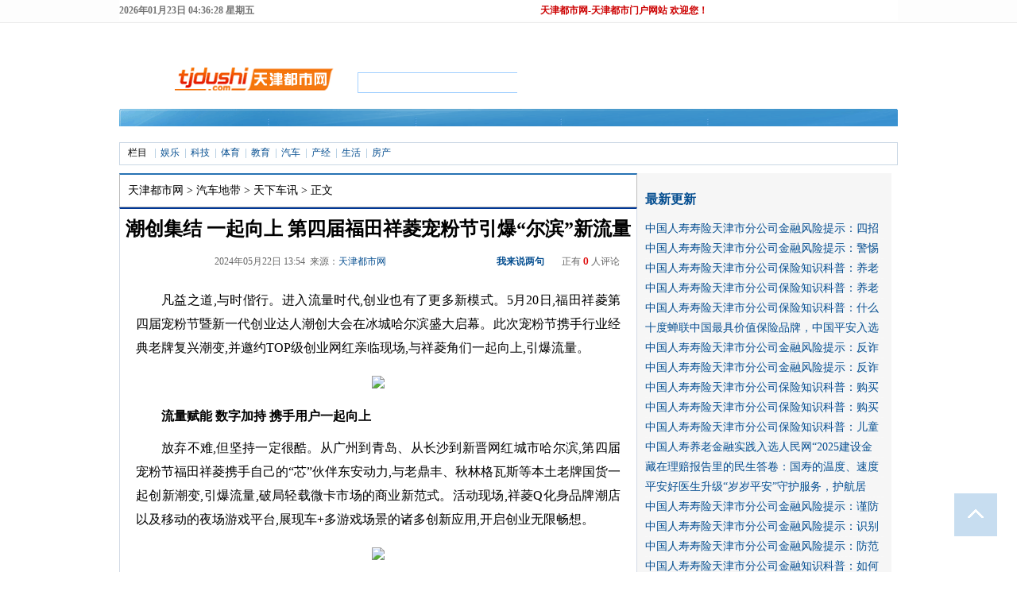

--- FILE ---
content_type: text/html
request_url: http://www.tjdushi.com/2024/0522/35387.shtml
body_size: 12324
content:
<!DOCTYPE html PUBLIC "-//W3C//DTD XHTML 1.0 Transitional//EN" "http://www.w3.org/TR/xhtml1/DTD/xhtml1-transitional.dtd">
<html xmlns="http://www.w3.org/1999/xhtml">
<head>
<meta http-equiv="Content-Type" content="text/html; charset=utf-8" />
<title>潮创集结 一起向上 第四届福田祥菱宠粉节引爆“尔滨”新流量_天津都市网 </title>
<meta name="Keywords" content="" />
<meta name="Description" content="凡益之道,与时偕行。进入流量时代,创业也有了更多新模式。5月20日,福田祥菱第四届宠粉节暨新一代创业达人潮创大会在冰城哈尔滨盛大启幕。此次宠粉节携手行业经典老牌复兴潮变,并邀约TOP级创业网红亲临现场,与祥菱角们一起向上,引爆流量。" />
<meta name="author" content="天津都市网" />
<meta name="Copyright" content="天津都市网版权所有" />
<link href="http://img.tjdushi.com/css/index2010.css" rel="stylesheet" type="text/css" />
<link href="http://img.tjdushi.com/css/content2010.css" rel="stylesheet" type="text/css" />
<script type="text/javascript" src="http://img.tjdushi.com/js/lib/jquery.js"></script>
<script type="text/javascript" src="http://img.tjdushi.com/js/config.js"></script>
<script type="text/javascript" src="http://img.tjdushi.com/js/lib/jquery.cookie.js"></script>
<script type="text/javascript">
var contentid = 35387;
</script>
</head>
<body>
<div class="top">
  <div id="northnew-wp">
    <div id="localtime" style="float: left;"></div>
    <p style="width: 450px; float: right; padding-left:10px;"> <a style="color:#cc0000; font-weight:bold">天津都市网-天津都市门户网站 欢迎您！</a></p>
    <div class="loging"> ﻿
<div id="login_status" style="display: none;">
	<span style="padding:0 10px; color:#004499">您好，欢迎来到天津都市网!</span> <em></em>
	<a href="http://app.tjdushi.com/?app=member&controller=index&action=logout">[退出]</a>
</div>
<div id="logout_status" style="display: none;"> <em></em>
	<a href="http://app.tjdushi.com/?app=member&controller=index&action=register" class="zhuce" style="color:#FF9900">注册</a>
	|
	<a href="http://app.tjdushi.com/?app=member&controller=index&action=login">登录</a>
</div>
<script type="text/javascript" src="http://img.tjdushi.com/js/jquery.cookie.js"></script> </div>
  </div>
</div>
<div id="northnew-wp" style="margin-top:30px;" class="top_index">
<script type="text/javascript">
        function showLocale(objD) {
            var str, colorhead, colorfoot;
            var yy = objD.getYear();
            if (yy < 1900) yy = yy + 1900;
            var MM = objD.getMonth() + 1;
            if (MM < 10) MM = '0' + MM;
            var dd = objD.getDate();
            if (dd < 10) dd = '0' + dd;
            var hh = objD.getHours();
            if (hh < 10) hh = '0' + hh;
            var mm = objD.getMinutes();
            if (mm < 10) mm = '0' + mm;
            var ss = objD.getSeconds();
            if (ss < 10) ss = '0' + ss;
            var ww = objD.getDay();
            if (ww == 0) colorhead = "<font color=\"#747474\">";
            if (ww > 0 && ww < 6) colorhead = "<font color=\"#747474\">";
            if (ww == 6) colorhead = "<font color=\"#747474\">";
            if (ww == 0) ww = "星期日";
            if (ww == 1) ww = "星期一";
            if (ww == 2) ww = "星期二";
            if (ww == 3) ww = "星期三";
            if (ww == 4) ww = "星期四";
            if (ww == 5) ww = "星期五";
            if (ww == 6) ww = "星期六";
            colorfoot = "</font>"
            str = colorhead + yy + "年" + MM + "月" + dd + "日 " + hh + ":" + mm + ":" + ss + "  " + ww + colorfoot;
            return (str);
        }
        function tick() {
            var today;
            today = new Date();
            document.getElementById("localtime").innerHTML = showLocale(today);
            window.setTimeout("tick()", 1000);
        }
        tick();
    </script>
<div id="northnew-wp">
  <div class="log-nav">
    <div class="bigline"><!--头条开始-->
      <div class="bigpic"> </div>
    </div>
    <!--导航logo开始-->
    <div class="bigline"><!--头条开始-->
      <div class="bigpic"> </div>
    </div>
    <div class="longyuan">
      <div class="nor-logo"> <a href="/" target="_blank"> <img src="http://img.tjdushi.com/images/index2010/alongyuan_logo.png" alt="天津都市网" title="天津都市网" /></a> </div>
      <div class="news-ss">
        <form action="http://app.tjdushi.com/?app=search&controller=index&action=search" method="get" name="search" id="allsearch" target="_blank">
          <input type="hidden" value="search" name="app" />
          <input type="hidden" value="index" name="controller" />
          <input type="hidden" value="search" name="action" />
          <input type="hidden" value="all" name="type" />
          <input name="wd" type="text" class="input" id="wd" />
          <input id="searchid" type="submit" value="搜索" class="ss-button" />
        </form>
        <script type="text/javascript">
                        $(function () {
                            $("#weather").mouseover(function () {
                                $(this).css("cursor", "default")
                            });
                        });
                    </script> 
      </div>
    </div>
    <div id="nav_index">
   <ul class="mode-txtlink line-h22">
</ul>

      
      <!--导航结束--> 
    </div>
  </div>
  <div class="bigline"><!--头条开始-->
    <div class="bigpic" style="margin:0 0 5px;">
 </div>
  </div>
  <div class="union"> <span>栏目</span>
    <dl>
            <dd><a href="http://www.tjdushi.com/news/yule/" title="娱乐"  target="_blank">娱乐</a></dd>
            <dd><a href="http://www.tjdushi.com/news/keji/" title="科技"  target="_blank">科技</a></dd>
            <dd><a href="http://www.tjdushi.com/news/tiyu/" title="体育"  target="_blank">体育</a></dd>
            <dd><a href="http://www.tjdushi.com/news/jiaoyu/" title="教育"  target="_blank">教育</a></dd>
            <dd><a href="http://www.tjdushi.com/news/qiche/" title="汽车"  target="_blank">汽车</a></dd>
            <dd><a href="http://www.tjdushi.com/news/chanjing/" title="产经"  target="_blank">产经</a></dd>
            <dd><a href="http://www.tjdushi.com/news/shenghuo/" title="生活"  target="_blank">生活</a></dd>
            <dd><a href="http://www.tjdushi.com/news/fangchan/" title="房产"  target="_blank">房产</a></dd>
          </dl>
  </div>
  <!--盟市结束--> 
</div>
<!--搜索结束--> 
<script type="text/javascript" src="http://img.tjdushi.com/js/heng.js"></script> 
<script type="text/javascript">
            function $(id) { return document.getElementById(id) };
        </script> 
<div class="content-wp" style="margin-top:10px;">
  <div class="nor-content" style="width:980px; overflow: hidden;">
    <div class="position"> <a href="http://www.tjdushi.com/" target="_blank" class="black" >天津都市网</a> > <a href="http://www.tjdushi.com/" target="_blank" class="black" >汽车地带</a> > <a href="http://www.tjdushi.com/" target="_blank" class="black" >天下车讯</a> > 正文 </div>
    <div class="content">
      <div class="title" style="height:90px;">         <h3>潮创集结 一起向上 第四届福田祥菱宠粉节引爆“尔滨”新流量</h3>
                <div class="author">
          <div class="talk">正有 <span><a href="http://app.tjdushi.com/?app=comment&controller=comment&action=index&topicid=" target="_blank" class="red">0</a></span> 人评论 <b><a href="#comment" >我来说两句</a></b></div>
          <p>2024年05月22日 13:54  &nbsp;来源：<a href="" target="_blank">天津都市网</a> </p>
        </div>
      </div>
      <!--广告-->
      <div class="txt-content" id="ctrlfscont"> 
        <!--正文开始--> 
        <p style="margin-right: 0px; margin-bottom: 10px; margin-left: 0px; padding: 0px; line-height: 30px; font-size: 16px; text-align: justify; font-family: 微软雅黑, &amp;quot;Microsoft YaHei UI&amp;quot;, &amp;quot;Open Sans&amp;quot;, Arial, &amp;quot;Hiragino Sans GB&amp;quot;, STHeiti, &amp;quot;WenQuanYi Micro Hei&amp;quot;, SimSun, sans-serif; margin-top: 0px !important;">凡益之道,与时偕行。进入流量时代,创业也有了更多新模式。5月20日,福田祥菱第四届宠粉节暨新一代创业达人潮创大会在冰城哈尔滨盛大启幕。此次宠粉节携手行业经典老牌复兴潮变,并邀约TOP级创业网红亲临现场,与祥菱角们一起向上,引爆流量。</p>
<p style="margin: 10px 0px; padding: 0px; text-indent: 0px; line-height: 30px; font-size: 16px; text-align: center; font-family: 微软雅黑, &amp;quot;Microsoft YaHei UI&amp;quot;, &amp;quot;Open Sans&amp;quot;, Arial, &amp;quot;Hiragino Sans GB&amp;quot;, STHeiti, &amp;quot;WenQuanYi Micro Hei&amp;quot;, SimSun, sans-serif;"><img src="https://aliypic.oss-cn-hangzhou.aliyuncs.com/Uploadfiles/20240522/2024052210581894.001.jpeg" border="0" style="vertical-align: top; border-width: initial; border-style: none; max-width: 100%;" /></p>
<p style="margin: 10px 0px; padding: 0px; line-height: 30px; font-size: 16px; text-align: justify; font-family: 微软雅黑, &amp;quot;Microsoft YaHei UI&amp;quot;, &amp;quot;Open Sans&amp;quot;, Arial, &amp;quot;Hiragino Sans GB&amp;quot;, STHeiti, &amp;quot;WenQuanYi Micro Hei&amp;quot;, SimSun, sans-serif;"><strong style="margin: 0px; padding: 0px;">流量赋能 数字加持 携手用户一起向上</strong></p>
<p style="margin: 10px 0px; padding: 0px; line-height: 30px; font-size: 16px; text-align: justify; font-family: 微软雅黑, &amp;quot;Microsoft YaHei UI&amp;quot;, &amp;quot;Open Sans&amp;quot;, Arial, &amp;quot;Hiragino Sans GB&amp;quot;, STHeiti, &amp;quot;WenQuanYi Micro Hei&amp;quot;, SimSun, sans-serif;">放弃不难,但坚持一定很酷。从广州到青岛、从长沙到新晋网红城市哈尔滨,第四届宠粉节福田祥菱携手自己的&ldquo;芯&rdquo;伙伴东安动力,与老鼎丰、秋林格瓦斯等本土老牌国货一起创新潮变,引爆流量,破局轻载微卡市场的商业新范式。活动现场,祥菱Q化身品牌潮店以及移动的夜场游戏平台,展现车+多游戏场景的诸多创新应用,开启创业无限畅想。</p>
<p style="margin: 10px 0px; padding: 0px; text-indent: 0px; line-height: 30px; font-size: 16px; text-align: center; font-family: 微软雅黑, &amp;quot;Microsoft YaHei UI&amp;quot;, &amp;quot;Open Sans&amp;quot;, Arial, &amp;quot;Hiragino Sans GB&amp;quot;, STHeiti, &amp;quot;WenQuanYi Micro Hei&amp;quot;, SimSun, sans-serif;"><img src="https://aliypic.oss-cn-hangzhou.aliyuncs.com/Uploadfiles/20240522/2024052210581894.002.jpeg" border="0" style="vertical-align: top; border-width: initial; border-style: none; max-width: 100%;" /></p>
<p style="margin: 10px 0px; padding: 0px; text-indent: 0px; line-height: 30px; font-size: 16px; text-align: center; font-family: 微软雅黑, &amp;quot;Microsoft YaHei UI&amp;quot;, &amp;quot;Open Sans&amp;quot;, Arial, &amp;quot;Hiragino Sans GB&amp;quot;, STHeiti, &amp;quot;WenQuanYi Micro Hei&amp;quot;, SimSun, sans-serif;"><img src="https://aliypic.oss-cn-hangzhou.aliyuncs.com/Uploadfiles/20240522/2024052210581894.003.jpeg" border="0" style="vertical-align: top; border-width: initial; border-style: none; max-width: 100%;" /></p>
<p style="margin: 10px 0px; padding: 0px; line-height: 30px; font-size: 16px; text-align: center; font-family: 微软雅黑, &amp;quot;Microsoft YaHei UI&amp;quot;, &amp;quot;Open Sans&amp;quot;, Arial, &amp;quot;Hiragino Sans GB&amp;quot;, STHeiti, &amp;quot;WenQuanYi Micro Hei&amp;quot;, SimSun, sans-serif;">【潮创街区】</p>
<p style="margin: 10px 0px; padding: 0px; line-height: 30px; font-size: 16px; text-align: justify; font-family: 微软雅黑, &amp;quot;Microsoft YaHei UI&amp;quot;, &amp;quot;Open Sans&amp;quot;, Arial, &amp;quot;Hiragino Sans GB&amp;quot;, STHeiti, &amp;quot;WenQuanYi Micro Hei&amp;quot;, SimSun, sans-serif;">福田汽车集团时代事业部副总裁、微车业务总裁刘鲁平先生表示,福田祥菱在2023年借助新一代全球微卡平台发起了一场以引领中国微卡行业「集体向上」的全面行动。当新一代创业者遇到新一代创业车,将开启新一代的创业模式。</p>
<p style="margin: 10px 0px; padding: 0px; text-indent: 0px; line-height: 30px; font-size: 16px; text-align: center; font-family: 微软雅黑, &amp;quot;Microsoft YaHei UI&amp;quot;, &amp;quot;Open Sans&amp;quot;, Arial, &amp;quot;Hiragino Sans GB&amp;quot;, STHeiti, &amp;quot;WenQuanYi Micro Hei&amp;quot;, SimSun, sans-serif;"><img src="https://aliypic.oss-cn-hangzhou.aliyuncs.com/Uploadfiles/20240522/2024052210581894.004.jpeg" border="0" style="vertical-align: top; border-width: initial; border-style: none; max-width: 100%;" /></p>
<p style="margin: 10px 0px; padding: 0px; line-height: 30px; font-size: 16px; text-align: center; font-family: 微软雅黑, &amp;quot;Microsoft YaHei UI&amp;quot;, &amp;quot;Open Sans&amp;quot;, Arial, &amp;quot;Hiragino Sans GB&amp;quot;, STHeiti, &amp;quot;WenQuanYi Micro Hei&amp;quot;, SimSun, sans-serif;">【福田汽车集团时代事业部副总裁、微车业务总裁刘鲁平主旨演讲】</p>
<p style="margin: 10px 0px; padding: 0px; line-height: 30px; font-size: 16px; text-align: justify; font-family: 微软雅黑, &amp;quot;Microsoft YaHei UI&amp;quot;, &amp;quot;Open Sans&amp;quot;, Arial, &amp;quot;Hiragino Sans GB&amp;quot;, STHeiti, &amp;quot;WenQuanYi Micro Hei&amp;quot;, SimSun, sans-serif;">流量赋能,创新求变。本届宠粉节同期进行了创业达人潮创大会,福田祥菱邀请了四位潮创达人与现场的用户分享他们和祥菱微卡逐步成长、成功的创富故事,并聘任他们为新市井商业主理人帮助更多祥菱用户开启潮创生活。同时,还利用短视频平台对于网红流量的精准扶持,帮助用户线上线下双渠道锁客,从提供物流工具到提供新市井创业一站解决方案,助力更多祥菱角借力KOC主理人成长势能,携手用户一起向上潮变。</p>
<p style="margin: 10px 0px; padding: 0px; text-indent: 0px; line-height: 30px; font-size: 16px; text-align: center; font-family: 微软雅黑, &amp;quot;Microsoft YaHei UI&amp;quot;, &amp;quot;Open Sans&amp;quot;, Arial, &amp;quot;Hiragino Sans GB&amp;quot;, STHeiti, &amp;quot;WenQuanYi Micro Hei&amp;quot;, SimSun, sans-serif;"><img src="https://aliypic.oss-cn-hangzhou.aliyuncs.com/Uploadfiles/20240522/2024052210581894.005.jpeg" border="0" style="vertical-align: top; border-width: initial; border-style: none; max-width: 100%;" /></p>
<p style="margin: 10px 0px; padding: 0px; line-height: 30px; font-size: 16px; text-align: center; font-family: 微软雅黑, &amp;quot;Microsoft YaHei UI&amp;quot;, &amp;quot;Open Sans&amp;quot;, Arial, &amp;quot;Hiragino Sans GB&amp;quot;, STHeiti, &amp;quot;WenQuanYi Micro Hei&amp;quot;, SimSun, sans-serif;">【祥菱Q首批潮创达人聘任仪式】</p>
<p style="margin: 10px 0px; padding: 0px; line-height: 30px; font-size: 16px; text-align: justify; font-family: 微软雅黑, &amp;quot;Microsoft YaHei UI&amp;quot;, &amp;quot;Open Sans&amp;quot;, Arial, &amp;quot;Hiragino Sans GB&amp;quot;, STHeiti, &amp;quot;WenQuanYi Micro Hei&amp;quot;, SimSun, sans-serif;"><strong style="margin: 0px; padding: 0px;">重新定义微卡标准与规范,</strong><strong style="margin: 0px; padding: 0px;">3.0</strong><strong style="margin: 0px; padding: 0px;">平台开启全新时代</strong></p>
<p style="margin: 10px 0px; padding: 0px; line-height: 30px; font-size: 16px; text-align: justify; font-family: 微软雅黑, &amp;quot;Microsoft YaHei UI&amp;quot;, &amp;quot;Open Sans&amp;quot;, Arial, &amp;quot;Hiragino Sans GB&amp;quot;, STHeiti, &amp;quot;WenQuanYi Micro Hei&amp;quot;, SimSun, sans-serif;">面对已成红海的轻载微卡市场,简单的升级俨然已经扛不起国产品牌振兴的旗帜。为此,新一代祥菱Q由&ldquo;全球车&rdquo;概念的轻载微卡3.0平台&mdash;&mdash;帝企鹅架构打造,从底盘域、动力域、车身域、电气域、安全域5大模块实现了全域全栈自研,横跨燃油、纯电、燃气多种动力结构,开启架构造车新时代。现场,北汽男篮球员雷蒙作为祥菱Q的舒享体验官共同出席了祥菱Q家族矩阵的发布仪式并发表了他对祥菱Q的驾乘感受。</p>
<p style="margin: 10px 0px; padding: 0px; text-indent: 0px; line-height: 30px; font-size: 16px; text-align: center; font-family: 微软雅黑, &amp;quot;Microsoft YaHei UI&amp;quot;, &amp;quot;Open Sans&amp;quot;, Arial, &amp;quot;Hiragino Sans GB&amp;quot;, STHeiti, &amp;quot;WenQuanYi Micro Hei&amp;quot;, SimSun, sans-serif;"><img src="https://aliypic.oss-cn-hangzhou.aliyuncs.com/Uploadfiles/20240522/2024052210581894.006.jpeg" border="0" style="vertical-align: top; border-width: initial; border-style: none; max-width: 100%;" /></p>
<p style="margin: 10px 0px; padding: 0px; text-indent: 0px; line-height: 30px; font-size: 16px; text-align: center; font-family: 微软雅黑, &amp;quot;Microsoft YaHei UI&amp;quot;, &amp;quot;Open Sans&amp;quot;, Arial, &amp;quot;Hiragino Sans GB&amp;quot;, STHeiti, &amp;quot;WenQuanYi Micro Hei&amp;quot;, SimSun, sans-serif;"><img src="https://aliypic.oss-cn-hangzhou.aliyuncs.com/Uploadfiles/20240522/2024052210581894.007.jpeg" border="0" style="vertical-align: top; border-width: initial; border-style: none; max-width: 100%;" /></p>
<p style="margin: 10px 0px; padding: 0px; text-indent: 0px; line-height: 30px; font-size: 16px; text-align: center; font-family: 微软雅黑, &amp;quot;Microsoft YaHei UI&amp;quot;, &amp;quot;Open Sans&amp;quot;, Arial, &amp;quot;Hiragino Sans GB&amp;quot;, STHeiti, &amp;quot;WenQuanYi Micro Hei&amp;quot;, SimSun, sans-serif;"><img src="https://aliypic.oss-cn-hangzhou.aliyuncs.com/Uploadfiles/20240522/2024052210581894.008.jpeg" border="0" style="vertical-align: top; border-width: initial; border-style: none; max-width: 100%;" /></p>
<p style="margin: 10px 0px; padding: 0px; line-height: 30px; font-size: 16px; text-align: center; font-family: 微软雅黑, &amp;quot;Microsoft YaHei UI&amp;quot;, &amp;quot;Open Sans&amp;quot;, Arial, &amp;quot;Hiragino Sans GB&amp;quot;, STHeiti, &amp;quot;WenQuanYi Micro Hei&amp;quot;, SimSun, sans-serif;">【新一代货车祥菱Q家族矩阵发布】</p>
<p style="margin: 10px 0px; padding: 0px; line-height: 30px; font-size: 16px; text-align: justify; font-family: 微软雅黑, &amp;quot;Microsoft YaHei UI&amp;quot;, &amp;quot;Open Sans&amp;quot;, Arial, &amp;quot;Hiragino Sans GB&amp;quot;, STHeiti, &amp;quot;WenQuanYi Micro Hei&amp;quot;, SimSun, sans-serif;">当今社会,微卡用车不仅仅是一个简单的生意需求,更是一种生活态度和审美表达。福田祥菱Q全新一代3.0版微卡重新定义微卡的标准与规范,这种标准与规范不仅仅是技术或性能领域,更包括品牌精神,祥菱Q以高起步、高颜值、高舒适、高安全、大空间、大货箱、大财富的优势带给用户一个高端、大气、尚档次的用车体验,让每一位创业者感受到&ldquo;高大尚&rdquo;的快乐。</p>
<p style="margin: 10px 0px; padding: 0px; text-indent: 0px; line-height: 30px; font-size: 16px; text-align: center; font-family: 微软雅黑, &amp;quot;Microsoft YaHei UI&amp;quot;, &amp;quot;Open Sans&amp;quot;, Arial, &amp;quot;Hiragino Sans GB&amp;quot;, STHeiti, &amp;quot;WenQuanYi Micro Hei&amp;quot;, SimSun, sans-serif;"><img src="https://aliypic.oss-cn-hangzhou.aliyuncs.com/Uploadfiles/20240522/2024052210581894.009.png" border="0" style="vertical-align: top; border-width: initial; border-style: none; max-width: 100%;" /></p>
<p style="margin: 10px 0px; padding: 0px; line-height: 30px; font-size: 16px; text-align: center; font-family: 微软雅黑, &amp;quot;Microsoft YaHei UI&amp;quot;, &amp;quot;Open Sans&amp;quot;, Arial, &amp;quot;Hiragino Sans GB&amp;quot;, STHeiti, &amp;quot;WenQuanYi Micro Hei&amp;quot;, SimSun, sans-serif;">【中国卡车网主编刘娜解读祥菱Q】</p>
<p style="margin: 10px 0px; padding: 0px; line-height: 30px; font-size: 16px; text-align: justify; font-family: 微软雅黑, &amp;quot;Microsoft YaHei UI&amp;quot;, &amp;quot;Open Sans&amp;quot;, Arial, &amp;quot;Hiragino Sans GB&amp;quot;, STHeiti, &amp;quot;WenQuanYi Micro Hei&amp;quot;, SimSun, sans-serif;"><strong style="margin: 0px; padding: 0px;">福利多多真宠粉,万台交付人气高</strong></p>
<p style="margin: 10px 0px; padding: 0px; line-height: 30px; font-size: 16px; text-align: justify; font-family: 微软雅黑, &amp;quot;Microsoft YaHei UI&amp;quot;, &amp;quot;Open Sans&amp;quot;, Arial, &amp;quot;Hiragino Sans GB&amp;quot;, STHeiti, &amp;quot;WenQuanYi Micro Hei&amp;quot;, SimSun, sans-serif;">没有大优惠怎敢叫宠粉节。活动现场,福田祥菱发布了菱动购车礼、荐购礼等诸多购车福利。更有多重维保大礼包让每一位祥菱角都感受到祥菱的用心与真诚。</p>
<p style="margin: 10px 0px; padding: 0px; text-indent: 0px; line-height: 30px; font-size: 16px; text-align: center; font-family: 微软雅黑, &amp;quot;Microsoft YaHei UI&amp;quot;, &amp;quot;Open Sans&amp;quot;, Arial, &amp;quot;Hiragino Sans GB&amp;quot;, STHeiti, &amp;quot;WenQuanYi Micro Hei&amp;quot;, SimSun, sans-serif;"><img src="https://aliypic.oss-cn-hangzhou.aliyuncs.com/Uploadfiles/20240522/2024052210581894.010.jpeg" border="0" style="vertical-align: top; border-width: initial; border-style: none; max-width: 100%;" /></p>
<p style="margin: 10px 0px; padding: 0px; line-height: 30px; font-size: 16px; text-align: center; font-family: 微软雅黑, &amp;quot;Microsoft YaHei UI&amp;quot;, &amp;quot;Open Sans&amp;quot;, Arial, &amp;quot;Hiragino Sans GB&amp;quot;, STHeiti, &amp;quot;WenQuanYi Micro Hei&amp;quot;, SimSun, sans-serif;">【祥菱520宠粉政策公布】</p>
<p style="margin: 10px 0px; padding: 0px; line-height: 30px; font-size: 16px; text-align: justify; font-family: 微软雅黑, &amp;quot;Microsoft YaHei UI&amp;quot;, &amp;quot;Open Sans&amp;quot;, Arial, &amp;quot;Hiragino Sans GB&amp;quot;, STHeiti, &amp;quot;WenQuanYi Micro Hei&amp;quot;, SimSun, sans-serif;">自祥菱Q上市以来,受到国内外用户的一致好评。活动现场,祥菱迎来了第80万台暨泰国258台祥菱Q产品交车仪式,展现出其在全球微车市场强悍的市场号召力。</p>
<p style="margin: 10px 0px; padding: 0px; text-indent: 0px; line-height: 30px; font-size: 16px; text-align: center; font-family: 微软雅黑, &amp;quot;Microsoft YaHei UI&amp;quot;, &amp;quot;Open Sans&amp;quot;, Arial, &amp;quot;Hiragino Sans GB&amp;quot;, STHeiti, &amp;quot;WenQuanYi Micro Hei&amp;quot;, SimSun, sans-serif;"><img src="https://aliypic.oss-cn-hangzhou.aliyuncs.com/Uploadfiles/20240522/2024052210581894.011.jpeg" border="0" style="vertical-align: top; border-width: initial; border-style: none; max-width: 100%;" /></p>
<p style="margin: 10px 0px; padding: 0px; line-height: 30px; font-size: 16px; text-align: center; font-family: 微软雅黑, &amp;quot;Microsoft YaHei UI&amp;quot;, &amp;quot;Open Sans&amp;quot;, Arial, &amp;quot;Hiragino Sans GB&amp;quot;, STHeiti, &amp;quot;WenQuanYi Micro Hei&amp;quot;, SimSun, sans-serif;">【祥菱第80万台暨泰国258台祥菱Q产品交车仪式】</p>
<p style="margin: 10px 0px; padding: 0px; line-height: 30px; font-size: 16px; text-align: justify; font-family: 微软雅黑, &amp;quot;Microsoft YaHei UI&amp;quot;, &amp;quot;Open Sans&amp;quot;, Arial, &amp;quot;Hiragino Sans GB&amp;quot;, STHeiti, &amp;quot;WenQuanYi Micro Hei&amp;quot;, SimSun, sans-serif;">携手老朋友,开启新时代。在全场嘉宾的共同见证下,福田汽车及东安动力战略合作七周年签约仪式顺利进行。今后福田祥菱将继续携手更多经典品牌一起向上,掀开行业潮创变革与流量赋能的全新篇章。</p>
<p style="margin: 10px 0px; padding: 0px; text-indent: 0px; line-height: 30px; font-size: 16px; text-align: center; font-family: 微软雅黑, &amp;quot;Microsoft YaHei UI&amp;quot;, &amp;quot;Open Sans&amp;quot;, Arial, &amp;quot;Hiragino Sans GB&amp;quot;, STHeiti, &amp;quot;WenQuanYi Micro Hei&amp;quot;, SimSun, sans-serif;"><img src="https://aliypic.oss-cn-hangzhou.aliyuncs.com/Uploadfiles/20240522/2024052210581894.012.jpeg" border="0" style="vertical-align: top; border-width: initial; border-style: none; max-width: 100%;" /></p>
<p style="margin: 10px 0px; padding: 0px; line-height: 30px; font-size: 16px; text-align: center; font-family: 微软雅黑, &amp;quot;Microsoft YaHei UI&amp;quot;, &amp;quot;Open Sans&amp;quot;, Arial, &amp;quot;Hiragino Sans GB&amp;quot;, STHeiti, &amp;quot;WenQuanYi Micro Hei&amp;quot;, SimSun, sans-serif;">【福田汽车及东安动力战略合作七周年签约仪式】</p>
<p style="margin: 10px 0px; padding: 0px; line-height: 30px; font-size: 16px; text-align: justify; font-family: 微软雅黑, &amp;quot;Microsoft YaHei UI&amp;quot;, &amp;quot;Open Sans&amp;quot;, Arial, &amp;quot;Hiragino Sans GB&amp;quot;, STHeiti, &amp;quot;WenQuanYi Micro Hei&amp;quot;, SimSun, sans-serif;">微卡行业创领者,福田祥菱联合上下游企业一起向上,通过潮创革新助力更多经典老牌进行品牌复兴,振兴国货品牌大旗。同时,还借助流量达人,通过数字化为用户创业赋能,引爆流量为用户创富把握更多机遇。无论是在造车还是在创新领域,福田祥菱都以一己之力为行业开启了全新赛道,下一届宠粉节让我们一起期待更多惊喜。</p>
<p style="margin: 10px 0px; padding: 0px; text-indent: 0px; line-height: 30px; font-size: 16px; text-align: center; font-family: 微软雅黑, &amp;quot;Microsoft YaHei UI&amp;quot;, &amp;quot;Open Sans&amp;quot;, Arial, &amp;quot;Hiragino Sans GB&amp;quot;, STHeiti, &amp;quot;WenQuanYi Micro Hei&amp;quot;, SimSun, sans-serif;"><img src="https://aliypic.oss-cn-hangzhou.aliyuncs.com/Uploadfiles/20240522/2024052210581894.013.jpeg" border="0" style="vertical-align: top; border-width: initial; border-style: none; max-width: 100%;" /></p>
<p style="margin-top: 10px; margin-right: 0px; margin-left: 0px; padding: 0px; line-height: 30px; font-size: 16px; text-align: center; font-family: 微软雅黑, &amp;quot;Microsoft YaHei UI&amp;quot;, &amp;quot;Open Sans&amp;quot;, Arial, &amp;quot;Hiragino Sans GB&amp;quot;, STHeiti, &amp;quot;WenQuanYi Micro Hei&amp;quot;, SimSun, sans-serif; margin-bottom: 0px !important;">【嘉宾合影】</p> 
        
         
        
      </div>
      <div class="share"> 
        <div class="bdsharebuttonbox"><a href="#" class="bds_more" data-cmd="more"></a><a href="#" class="bds_qzone" data-cmd="qzone"></a><a href="#" class="bds_tsina" data-cmd="tsina"></a><a href="#" class="bds_tqq" data-cmd="tqq"></a><a href="#" class="bds_renren" data-cmd="renren"></a><a href="#" class="bds_weixin" data-cmd="weixin"></a></div>
<script>window._bd_share_config={"common":{"bdSnsKey":{},"bdText":"","bdMini":"2","bdPic":"","bdStyle":"0","bdSize":"16"},"share":{},"image":{"viewList":["qzone","tsina","tqq","renren","weixin"],"viewText":"分享到：","viewSize":"16"},"selectShare":{"bdContainerClass":null,"bdSelectMiniList":["qzone","tsina","tqq","renren","weixin"]}};with(document)0[(getElementsByTagName('head')[0]||body).appendChild(createElement('script')).src='http://bdimg.share.baidu.com/static/api/js/share.js?v=89860593.js?cdnversion='+~(-new Date()/36e5)];</script> 
      </div>
      <div class="copyright">
        <p><b>版权声明：</b></p>
        <p>凡注明来源为"天津都市网"的所有文字、图片、音视频、美术设计和程序等作品，版权均属天津都市网或相关权利人专属所有或持有所有。未经本网书面授权，不得进行一切形式的下载、转载或建立镜像。否则以侵权论，依法追究相关法律责任。</p>
      </div>
      <!--评论开始--> 
      <a name="comment"></a> 
                  <div class="comment">
            	<h5><span class="r"><a href="http://app.tjdushi.com/?app=comment&controller=comment&action=index&topicid=" target="_blank">查看所有评论</a></span>正有<a href="http://app.tjdushi.com/?app=comment&controller=comment&action=index&contentid=35387" target="_blank" class="red">(<em id="comments" class="comments">0</em>)</a>人在评论</h5> 
                <p>网友评论仅供网友表达个人看法，并不表明本网同意其观点或证实其描述</p>
                <form id="comment" action="http://app.tjdushi.com/?app=comment&controller=comment&action=add" method="post">
                <textarea name="content" cols="" rows=""></textarea>
                			<input name="topicid" type="hidden" value=""/>
                <div class="code">
					验证码：<input name="code" type="text" id="code" /> <img src="http://app.tjdushi.com/?app=system&controller=seccode&action=image" onclick="this.src='http://app.tjdushi.com/?app=system&controller=seccode&action=image&id='+Math.random()*5;" style="cursor:pointer;" alt="验证码,看不清楚?请点击刷新验证码" align="absmiddle" /> <a href="#" id="nextcode" class="grey01"><u>换一张</u></a> <input name="" type="submit" class="fb" value="提交" />
				</div>
                </form>	
            </div>
<script type="text/javascript">
var islogin = 0+0;
var loginUrl = "http://app.tjdushi.com/?app=member&controller=index&action=login";
var username = "思拓网友";
var defaultname = "思拓网友";

var commentTpl = "<dt><span class='user-info'>{location}"+defaultname+" [{nickname}]： </span><span class='post-time'>{date}</span></dt><dd><p>{content}</p><div class='hr-dotted hr-h10'></div></dd>";
$(function(){
	var topicid = $("#commentForm input[name='topicid']").val();
	getCommemt(topicid,$('#commentWrapper'),function(json) {
		$('.comments').html(json.total);
		if(json.total >0 ) $('.view-comment').show();
	});
	//评论提交
	$('#commentForm').submit(function() {
		if ($('textarea[name=content]', '#commentForm').val() == '') {
			alert('评论内容不能为空');
			return false;
		}
		if (islogin == 1 && !$.cookie(COOKIE_PRE+'auth')) {
			alert('请登录后再发表评论');
			return false;
		}
		return true;
	});
	if ($.cookie(COOKIE_PRE+'auth')) {
		//已登录
		username = $.cookie(COOKIE_PRE+'username');
		if(username == null) username = defaultname;
		$('#nickname').html(username);
		$('#quickLogout').show();
		$('#quickLogin').hide();
	} else {
		if(islogin == 1) {
			//需要登录才能评论
			$('#nickname').html('请登录后再发表评论');
			$('#anonymous').hide();
		} else {
			//不需要登录
			$('#anonymous').hide();
			$('#nickname').html(defaultname);
		}
	}
	
	$('#quickLogin > a').click(function() {
		var _t = $(this);
		var _d  = $('#fastLoginDiv');
		var _lp = _t.offset().left;
		var _tp = _t.offset().top;
		var _v = _d.attr('value');
			_d.css({'position':'absolute','left':_lp+50+'px','top':_tp-50+'px'})
			
		if(_v == 0) {
			_d.fadeIn();
			_d.attr('value',"1");
			_t.html('关闭登录');
		} else {
			_d.fadeOut();
			_d.attr('value',"0");
			_t.html('快速登录');
			$('#loginUsername').focus();
		}
	});
	$('#quickLogout > a').click(function() {
		$.getJSON(APP_URL+'?app=member&controller=index&action=ajaxlogout&jsoncallback=?', function(json){
			if(json.state) {
				if(islogin == 1) {
					//需要登录
					$('#nickname').html('请登录后再发表评论');
				} else {
					$('#nickname').html(defaultname);
				}
				$('#anonymous,#quickLogout').hide();
				$('#quickLogin').show();
				username = '';
			} else {
				alert('退出失败');
			}
		});
	});
});

//取评论函数
function getCommemt(topicid,wrapper,callback) {
	if(!topicid) return ;
	$.getJSON(APP_URL+'?app=comment&controller=comment&action=get&topicid='+topicid+'&jsoncallback=?', function(json){
		if(json.total) {
			for (var i=0,item;item=json.data[i++];) {
                var html = commentTpl;
				for (var key in item) {
					html = html.replace(new RegExp('{'+key+'}',"gm"), item[key]);
				}
				wrapper.append(html);
			}
		}
		typeof callback == 'function' && callback(json);
	});
}

function login() {
	var username = $('#loginUsername').val();
	var password = $('#loginPassword').val();
	if ( username == '') {
		alert('用户名不能为空');
		return false;
	}
	if ( password == '') {
		alert('密码不能为空');
		return false;
	}

	$.getJSON(APP_URL+'?app=member&controller=index&action=ajaxlogin&username='+encodeURIComponent(username)+'&password='+encodeURIComponent(password)+'&jsoncallback=?', function(json){
		if(json.state) {
			username = json.username;
			$('#nickname').html(username);
			$('#fastLoginDiv,#quickLogin').hide();
			$('#quickLogout,#anonymous').show();
		} else {
			alert(json.error);
		}
	});
}
</script> 
      <!--评论结束--> 
      
    </div>
    <div class="r-con"> 
      <style>
.mode-head h2{ font-size:16px}
.mode-txtlink li{ height:24px; font-size:14px; line-height:24px; border-bottom:dashed 1px #f8f8f8}
</style>
<div class="newsup">   
<div class="mode-head">
<h2 class="cor-c00"><a href="http://app.tjdushi.com/roll.php">最新更新</a></h2>
</div>
      <ul class="mode-txtlink">
      
<li>
<a href="http://www.tjdushi.com/2026/0122/37500.shtml" title="中国人寿寿险天津市分公司金融风险提示：四招远离新型电信网络诈骗" >中国人寿寿险天津市分公司金融风险提示：四招</a>
</li>
      
<li>
<a href="http://www.tjdushi.com/2026/0122/37499.shtml" title="中国人寿寿险天津市分公司金融风险提示：警惕新型电信网络诈骗" >中国人寿寿险天津市分公司金融风险提示：警惕</a>
</li>
      
<li>
<a href="http://www.tjdushi.com/2026/0122/37498.shtml" title="中国人寿寿险天津市分公司保险知识科普：养老规划如何做" >中国人寿寿险天津市分公司保险知识科普：养老</a>
</li>
      
<li>
<a href="http://www.tjdushi.com/2026/0122/37497.shtml" title="中国人寿寿险天津市分公司保险知识科普：养老保险体系的构成" >中国人寿寿险天津市分公司保险知识科普：养老</a>
</li>
      
<li>
<a href="http://www.tjdushi.com/2026/0122/37496.shtml" title="中国人寿寿险天津市分公司保险知识科普：什么是保险欺诈" >中国人寿寿险天津市分公司保险知识科普：什么</a>
</li>
      
<li>
<a href="http://www.tjdushi.com/2026/0122/37495.shtml" title="十度蝉联中国最具价值保险品牌，中国平安入选Brand Finance 2026全球品牌价值500强" >十度蝉联中国最具价值保险品牌，中国平安入选</a>
</li>
      
<li>
<a href="http://www.tjdushi.com/2026/0121/37494.shtml" title="中国人寿寿险天津市分公司金融风险提示：反诈关键词之“积分清零”" >中国人寿寿险天津市分公司金融风险提示：反诈</a>
</li>
      
<li>
<a href="http://www.tjdushi.com/2026/0121/37493.shtml" title="中国人寿寿险天津市分公司金融风险提示：反诈关键词之“NFC盗刷”" >中国人寿寿险天津市分公司金融风险提示：反诈</a>
</li>
      
<li>
<a href="http://www.tjdushi.com/2026/0121/37492.shtml" title="中国人寿寿险天津市分公司保险知识科普：购买儿童保险的步骤" >中国人寿寿险天津市分公司保险知识科普：购买</a>
</li>
      
<li>
<a href="http://www.tjdushi.com/2026/0121/37491.shtml" title="中国人寿寿险天津市分公司保险知识科普：购买儿童保险应考虑因素" >中国人寿寿险天津市分公司保险知识科普：购买</a>
</li>
      
<li>
<a href="http://www.tjdushi.com/2026/0121/37490.shtml" title="中国人寿寿险天津市分公司保险知识科普：儿童保险有哪些" >中国人寿寿险天津市分公司保险知识科普：儿童</a>
</li>
      
<li>
<a href="http://www.tjdushi.com/2026/0121/37489.shtml" title="中国人寿养老金融实践入选人民网“2025建设金融强国创新实践案例库”" >中国人寿养老金融实践入选人民网“2025建设金</a>
</li>
      
<li>
<a href="http://www.tjdushi.com/2026/0121/37488.shtml" title="藏在理赔报告里的民生答卷：国寿的温度、速度、深度与广度" >藏在理赔报告里的民生答卷：国寿的温度、速度</a>
</li>
      
<li>
<a href="http://www.tjdushi.com/2026/0121/37487.shtml" title="平安好医生升级“岁岁平安”守护服务，护航居家养老安全" >平安好医生升级“岁岁平安”守护服务，护航居</a>
</li>
      
<li>
<a href="http://www.tjdushi.com/2026/0120/37486.shtml" title="中国人寿寿险天津市分公司金融风险提示：谨防助学金骗局" >中国人寿寿险天津市分公司金融风险提示：谨防</a>
</li>
      
<li>
<a href="http://www.tjdushi.com/2026/0120/37485.shtml" title="中国人寿寿险天津市分公司金融风险提示：识别录取通知书骗局" >中国人寿寿险天津市分公司金融风险提示：识别</a>
</li>
      
<li>
<a href="http://www.tjdushi.com/2026/0120/37484.shtml" title="中国人寿寿险天津市分公司金融风险提示：防范游戏账号交易骗局" >中国人寿寿险天津市分公司金融风险提示：防范</a>
</li>
      
<li>
<a href="http://www.tjdushi.com/2026/0120/37483.shtml" title="中国人寿寿险天津市分公司金融知识科普：如何计算个人所得税" >中国人寿寿险天津市分公司金融知识科普：如何</a>
</li>
      
<li>
<a href="http://www.tjdushi.com/2026/0120/37482.shtml" title="中国人寿寿险天津市分公司金融知识科普：了解个人所得税" >中国人寿寿险天津市分公司金融知识科普：了解</a>
</li>
      
<li>
<a href="http://www.tjdushi.com/2026/0119/37481.shtml" title="荣获四大奖项 中国人寿书写金融高质量发展答卷" >荣获四大奖项 中国人寿书写金融高质量发展答</a>
</li>
      
      </ul>
</div> 
      <!--今日重要新闻--> 
      <!--内容右广告--> 
      <div style="margin:10px 0 0 0px;float:left;display:inline;">
<object style="outline:none;width:298px;height:180px;" data="http://img.alongyuan.com/images/ads/Cz_QHU_201301151346.swf" id="auto_gen_7"><param value="never" name="allowscriptaccess"><param value="opaque" name="wmode"><param value="high" name="quality"><param value="adlink=http%3A%2F%2Fc.l.qq.com%2Flclick%3Fseq%3D20130125000297%26loc%3DQQ_HP_Upright%26soid%3D561218AC00475109CC2C25907907&amp;ime=true&amp;setFocus=crystal.ime.setFocus&amp;swfid=auto_gen_7" name="flashvars"><param value="application/x-shockwave-flash" name="type"></object>          	
                	
</div> 
      <!--内容右广告--> 
      <!--网友关注排行--> 
      <ul>
</ul>       
      <!--网友爆料关注排行-->
      <div style="clear:both;font-size:0;height:0;overflow:hidden;"></div>
    </div>
  </div>
  ﻿<div class="footer" id="foot" class="center">
	<P>
		<a href="#" target="_blank" class="grey">网站介绍</a>
		|
		<a href="http://app.tjdushi.com/roll.php" target="_blank" class="grey">即时资讯</a>
		|
		<a href="#" target="_blank" class="grey">联系方式</a>
		|
		<a href="#" target="_blank" class="grey">法律声明</a>
		|
		<a href="#" target="_blank" class="grey">对外合作</a>
		|
		<a href="#" target="_blank" class="grey">友情链接</a>
		|
		<a href="#" target="_blank" class="grey">网站地图</a>
	</P>    
	<P>
		天津都市网 Copyright &copy; 2022 tjdushi.com All Rights Reserved.
	</P>
	<P>版权申明：天津都市网版权所有，未经授权， 请勿转载或建立镜像，违者依法必究。 Email：hezuo@tjdushi.com </P>
</div>
<a id="toTop" style="display: block; outline:none;" title="返回顶部" target="_self" href="#"></a>
</body>
</html>
 </div>
<script type="text/javascript" src="http://img.tjdushi.com/templates/tjdushi/js/tabs.js"></script> 
<script type="text/javascript" src="http://img.tjdushi.com/apps/digg/js/digg.js"></script> 
<script type="text/javascript" src="http://img.tjdushi.com/js/lib/jquery.lightbox.js"></script>
<link rel="stylesheet" type="text/css" href="http://img.tjdushi.com/templates/tjdushi/css/imagesbox.css" media="screen" />
<script type="text/javascript">
var content = '';//第一页内容缓存
var context = '';//全文内容缓存
var isfulltext = false;
$(function(){
	digg.get(contentid);
	content = $('#ctrlfscont').html();
	var font = $.cookie(COOKIE_PRE+'font');//根据cookie设置字体大小并初始化按钮
	if(font){
		$('#ctrlfssummary,#ctrlfscont').addClass(font);
		if(font == 'fs-big'){
		 	$('#bfont').addClass('cor-current');
			$('#sfont').removeClass('cor-current');
		}
	}
	$.getJSON(APP_URL+'?app=system&controller=content&action=stat&jsoncallback=?&contentid='+contentid);
	
	$('form[id^="vote"]').each(function(){

		var contentid = $(this).find('>input[name="contentid"]:hidden').val();
		var maxoptions = $(this).find('>input[name="maxoptions"]:hidden').val();
		$(this).submit(function(){
			var checkeds = $(this).find('input:checked').length;
			if(checkeds == 0){
				alert('请选择投票选项');
				return false;
			}
			if(maxoptions){
				if(checkeds > parseInt(maxoptions)){
					alert('最多允许选'+maxoptions+'项');
					return false;
				}
			}
		})
	})
})
function fulltext(){  //单页阅读
		if(context =='')
		$.getJSON(APP_URL+'?app=article&controller=article&action=fulltext&jsoncallback=?&contentid='+contentid,function(data){
			context = data.content;
			$('#ctrlfscont').html(data.content);
			$('#show-all-cont').html('分页阅读').parent().siblings().hide();
			$('.bor-ccc').hide();
			isfulltext = true;
			holdpic();
		});
		else{
			$('#ctrlfscont').html(isfulltext?content:context);
			$('#show-all-cont').html(isfulltext?'单页阅读':'分页阅读').parent().siblings().toggle(isfulltext === true);
			isfulltext = (isfulltext === false);
			$('.bor-ccc').show();
			holdpic();
		}
}
function holdpic(){//控制内容区域的的图片大小并为过大的图片添加查看原图
	var options = {
		imageLoading:IMG_URL+'js/lib/lightBox/lightbox-ico-loading.gif',
		imageBtnPrev:IMG_URL+'js/lib/lightBox/lightbox-btn-prev.gif',
		imageBtnNext:IMG_URL+'js/lib/lightBox/lightbox-btn-next.gif',
		imageBtnClose:IMG_URL+'js/lib/lightBox/lightbox-btn-close.gif',
		imageBlank:IMG_URL+'js/lib/lightBox/lightbox-blank.gif'
	};
	$('#ctrlfscont').find('img').each(function(){
		var img = this;
		if (img.width>608) {
			img.style.width = '600px';
			$(img).removeAttr('height');
			var aTag = document.createElement('a');
			aTag.href = img.src;
			$(aTag).addClass('bPic')
			.insertAfter(img).append(img)
			.lightBox(options);
		}
	});
}
$(window).load(function(){
	holdpic();
});
function copyToClipboard(txt) {  //复制网址
	if(window.clipboardData) {
		window.clipboardData.clearData();
		window.clipboardData.setData("Text", txt);
		alert("复制链接成功！");
	} else if(navigator.userAgent.indexOf("Opera") != -1) {
		window.location = txt;
	} else if (window.netscape) {
		try {
			netscape.security.PrivilegeManager.enablePrivilege("UniversalXPConnect");
		} catch (e) {
			alert(" 被浏览器拒绝！\n请在浏览器地址栏输入'about:config'并回车\n然后将 'signed.applets.codebase_principal_support'设置为'true'");
		}
		var clip = Components.classes['@mozilla.org/widget/clipboard;1'].createInstance(Components.interfaces.nsIClipboard);
		if (!clip)
		return;
		var trans = Components.classes['@mozilla.org/widget/transferable;1'].createInstance(Components.interfaces.nsITransferable);
		if (!trans)
		return;
		trans.addDataFlavor('text/unicode');
		var str = new Object();
		var len = new Object();
		var str = Components.classes["@mozilla.org/supports-string;1"].createInstance(Components.interfaces.nsISupportsString);
		var copytext = txt;
		str.data = copytext;
		trans.setTransferData("text/unicode",str,copytext.length*2);
		var clipid = Components.interfaces.nsIClipboard;
		if (!clip)
		return false;
		clip.setData(trans,null,clipid.kGlobalClipboard);
		alert("复制链接成功！");
	}
}

function changeFont(t){ //改变字号
	var tosmall = (t.innerHTML=='小')?true:false;
	if(tosmall&&$(t).hasClass('cor-current')) return;
	$('.cor-current').removeClass('cor-current');
	$(t).addClass('cor-current');
	$.cookie(COOKIE_PRE+'font',tosmall?'fs-small':'fs-big',{domain:COOKIE_DOMAIN,path:COOKIE_PATH,expires:300});
	$('#ctrlfssummary,#ctrlfscont').removeClass(tosmall?'fs-big':'fs-small').addClass(tosmall?'fs-small':'fs-big');
}
</script> 
<!-- 专栏内容提取 --> 

<!-- 转载显示链接 --> 
<script type="text/javascript">
document.body.oncopy = function () { setTimeout( function () { var text = clipboardData.getData("text"); if (text) { text = text + "\r\n本文来源:天津都市网——天津人的新闻主页 关注你最关心的新闻 原文地址："+location.href; clipboardData.setData("text", text); } }, 100 ) }
</script>
</body>
</html>

--- FILE ---
content_type: text/css
request_url: http://img.tjdushi.com/css/index2010.css
body_size: 7883
content:
body { margin: 0; padding: 0; background: #fdfdfd; font-family:"SimSun","宋体","Arial Narrow"; }
p, img, ul, li, span, form, input { margin: 0; padding: 0; }
img { border: none; }
span { margin: 0px; padding: 0px; }
ul, li, dl, dd { margin: 0px; padding: 0px; }
li { list-style: none; }
.l { float: left; }
.r { float: right; }
.c { clear: both; }
a:link, a:visited { color: #225884; text-decoration: none; }
a:hover, a:active { color: #054e90; text-decoration: underline; }
.black:link, .black:visited { color: #004276; text-decoration: none; }
.black:hover, .black:active { color: #004276; text-decoration: underline; }
.grey{ color: #910208; text-decoration: none; }
.red:link, .red:visited { color: #458FCE; text-decoration: none; }
.red:hover, .red:active { color: #de0404; text-decoration: underline; }
.nmg-shehui .nrwpp { color:#004276; font-weight: bold;}
#northnew-wp { width: 980px; overflow: hidden; margin: 0 auto; background-color: #fff; }
.top { background-color: #FDFDFD; background-position: left top; background-repeat: repeat-x; border-bottom: 1px solid #EBEBEB; height: 28px; left: 0; position: fixed; top: 0; width: 100%; z-index: 999; }
.top p { line-height: 26px; font-size: 12px; color: #747474; }
#localtime { line-height: 26px; font-size: 12px; color: #747474; width: 230px; float: left; display: inline; }
.top span { float: right; padding-right: 10px; }
.log-nav { width: 980px; overflow: hidden; }
.nor-logo { float: left; display: inline; margin-left: 70px; }
.nor-logo .sjb { width: 173px; height: 20px; background: #f1f6fa; border: 1px solid #d7e3ef; margin-top: 10px; }
.nor-logo .sjb p { line-height: 20px; font-size: 12px; text-align: center; }
#nav_index { background-position: left -35px; font-size:14px; line-height: 22px; overflow: hidden; padding: 9px 5px 13px 8px; width: 967px; background: url(/images/index2010/nav_bg.png) no-repeat; font-family:微软雅黑}
#nav_index p { padding-left: 13px; color: #fff; }
#nav_index p a { color: #FFFFFF; margin: 2px; padding: 2px; }
.sponsor_01 { width: 980px; height: 94px; float: left; }
.sponsor_01 img { width: 980px; height: 90px; }
.union { width: 978px; height: 27px;  border: 1px solid #cad7e4; line-height: 25px; font-size: 12px; float: left; }
.union span { padding-left: 10px; display: inline; float:left; padding-right:10px; }
.sixjie { width: 980px; height: 35px; margin: 5px 0 0 0; float: left; overflow: hidden; }
.bigline { width: 980px; margin-top: 5px; float: left; }
.bigpic { width: 100%; float: left; overflow: hidden; }
.bigtxt { width: 905px; float: right; overflow: hidden; }
.bigtxt img { width: 905px; height: 70px; }
.RedStyle { background:url("/images/index2010/zbf-topbg.png")  no-repeat scroll center top transparent; margin-top:150px;}
.bluestle { height: 68px; cursor: pointer; }
.union dl { float: left; padding-right: 10px; color: #0c559c; }
.union dd { float: left; text-align: center; width: auto; padding: 0 7px 0 7px; background: url(images/border_nav.gif) no-repeat 0 7px; }
.ss-you { width: 978px; height: 36px; border: 1px solid #dbdada; background: url(images/ss-bg.gif) repeat-x; float: left; margin-top: 3px; font-size: 12px; }
.news-ss { float: left; padding: 7px 0 0 30px; margin-top: 14px; }
.news-ss .input { -moz-border-bottom-colors: none; -moz-border-image: none; -moz-border-left-colors: none; -moz-border-right-colors: none; -moz-border-top-colors: none; border-color: #a4d1ff; padding-left: 10px; border-style: solid none solid solid; border-width: 1px 0 1px 1px; float: left; height: 32px; position: relative; width: 270px; z-index: 20; }

.news-ss .ss-button { background-color: #40A0DE; background-position: -350px -110px; border: 0 none; color: #FFFFFF; cursor: pointer; float: left; font-size: 16px; height: 34px; text-indent: -9999px; width: 86px; }
.tiaocuo { width: 710px; height: 36px; line-height: 36px; float: left; text-indent: 10px; font-family: Arial, Helvetica, sans-serif; padding-left: 10px; }
.tiaocuo span { color: #c73c39; }
.layer-one { width: 980px; /*height: 740px;*/ float: left; }
.left-one { width: 318px; /*height: 740px;*/ float: left; display: inline; overflow: hidden; border-right: 1px solid #d3cfcf; padding: 0 12px;}
.foucs { float:left; width: 670px; height: 380px;}
#i_photo_index { width: 380px; height: 260px; }
a.i_photo_a { height: 260px; margin-left: 13px; }
.i_photo_a img { margin-top: 10px; width: 385px; height: 260px; }
.foucs h1 { margin-top: 0 !important; height: 38px; line-height: 38px; width: 230px; float: left; overflow: hidden; margin-left: 12px; display: inline; }
.foucs h1 a { font-size: 14px; text-align: left; }
#i_photo img { margin-left: 0px; }
.i_link2 a { text-align: center; margin: 2px; padding: 2px 0; display: block; height: 22px; line-height: 22px; }
#index_page { float: right; height: 17px; padding: 1px 0; margin-right: 4px; width: 150px; margin-top: 10px; }
#index_page * { float: left; display: inline; line-height: 17px; border: 1px solid #dbdbdb; text-align: center; padding: 0; margin: 0 2px; }
#index_page strong { background: url(images/strong.gif) no-repeat; color: #000; width: 16px; font-size: 12px; }
#index_page span { color: #009a91; padding: 1px 0 0 0; border: 0; cursor: pointer; }
#index_page a { width: 18px; color: #000; text-decoration: none; font-weight: bold; font-size: 12px; }
.nmg-shehui { width: 315px; /*height: 415px; */margin-top:20px; overflow: hidden; }
.title { float: left; width: 400px; background-color: #FBFBFB;  height: 29px; width: 100%; line-height: 30px; font-size: 14px; display: inline; }
.title,.stress-tit {
    border-left:0px;
    height: 35px;
    line-height: 35px;
	background: url(../images/fz_hd.jpg) no-repeat scroll 80px 15px;
	text-align: right;
	}
.title a{ color:#2c2c2c; font-size:12px;}
.title b ,.stress-tit b{font-weight:bold;float:left;color:#333;font-size:14px;padding-left:13px;
	background: url(../images/fz_ico.gif) no-repeat scroll -4000px 8px;
}
.sh-tit { width: 315px; height: 84px; overflow: hidden; }
.sh-tit h4 { color: #004283; font-size: 14px; height:25px; line-height: 25px; overflow: hidden; margin: 0;}
.sh-tit h4 a { color: #004273; font-size: 14px;}
.sh-tit p { color: #676767; height: 58px; line-height: 20px; overflow: hidden; font-size: 12px; }
p .grey { color:#910208;}
.sh-tit img { border: 1px solid #dedede; float: left; display: inline; height: 75px; margin-right:10px; padding: 3px; width: 100px; }
.nmg-shehui ul, .bbs-left ul { margin: 0;}
.b_pdding { padding: 5px 0;}
.b_der {border: 1px solid #e3e1e1; height: 50px; overflow: hidden; padding: 0 5px; width: 303px;}
.nmg-shehui .b_der li a { color:#4f4f4f;}
.nmg-shehui li, .bbs-left li { overflow: hidden;line-height: 26px; height:26px;  font-size: 14px; background: url(../images/fz_ico.gif)  no-repeat 0 3px; padding-left: 10px; }
.sponsor_02 { width: 378px; height: 36px; border: 1px solid #e1e1e1; margin: 10px 0 10px 10px; }
.headlines { width: 98%;  border-bottom: 1px dashed #dcdcdc; float: right; border-top: 1px dashed #dcdcdc; padding:0 10px; }
.headlines h1 { font-size: 36px; font-family: SimHei; margin: 0; text-align: center; padding-top: 10px; }
.left-tow { width: 318px; /*height: 690px;*/ float: left; margin-left: 12px; display: inline;}
.left-three { padding: 9px;background-color:#efefef; width: 280px; /*height: 500px;*/ position:relative; float: right; border-left: none;}
.left-three .shu {
	width: 7px;
	height: 494px;
	position: absolute;
	left: 2px;
	background: #FDFFFE url(../images/index2010/point_01.png) no-repeat 0 0;
	top: 0;
}
.whit { overflow: hidden; background-color: #fff; border: 1px solid #dfdfdf; margin-bottom: 10px;}
.whit .sh-tit { 
	border-bottom: 1px dotted #535353;
	height: 82px;
	overflow: hidden;
	padding: 5px 0;
	margin: 0 10px;
	width: 258px;
}
.hr {
	margin-bottom: 0;
}
.sponsor_04 img {
	width: 980px;
	height: 59px;
	overflow: hidden;
}
.nmg-shehui .btner { 
	width: 295px;
	padding: 0 10px;
	background: url(../images/bg_hdt.jpg) repeat-x scroll left top;
}
.left-three .whit .rside {
	padding: 0 10px;
	width: 260px;
	border-bottom: 1px solid #ddd;
	background: none;
}
.left-three .whit img { float: left; margin-right:10px; margin-top: 5px; border: 0 none; padding: 0;}
.left-three .whit ul { margin: 0; padding: 5px 10px 0;}
.left-three .whit ul li { 
	background: url(../images/fz_ico.gif) no-repeat -6500px 2px ;
	height: 24px;
	line-height: 24px;
	padding-left: 10px;
	overflow: hidden;
}
.left-three .whit ul li a { font-size: 12px;}
.left-three .whit .rside b { font-weight:normal;}
.nmg-shehui .btner b,.left-three .whit .rside b { background: none;}
.bolders {font-weight: bold; color: #f00;}
.left-tow .rederss { color:#f00; font-weight: bold;}
.stress { width: 295px; float:right; border-left: 1px solid #e5e5e5; }
.stress h1 { font-size: 16px; padding-left: 10px; margin: 0; }
.stress ul { margin-top: 3px; margin:0;  }
.stress li, .stress-02 li, .stress-03 li { overflow: hidden;height:31px; line-height: 31px; font-size: 14px; background: url(../images/icobg_1.png)  no-repeat 6px -386px; text-indent:25px; }
.stress-02 { width: 315px;margin-top: 13px; }
.stress-tit {
    border-left:0px;
    height: 35px;
    line-height: 35px;}
/*.stress-tit { height: 23px; background-color: #FBFBFB; border-bottom: 1px solid #DBECEC; border-top: 2px solid #2B6DA5; height: 29px; width: 100%; line-height: 30px; }*/
.stress-tit a{
	color: #2c2c2c;
	font-size: 12px;
    }
 .stress-tit span a.red{background:none;
    border:0px;
    }
.stress-03 { width: 315px; /*height: 190px; */margin-top: 12px; }
.politics { width: 240px; overflow: hidden; border-bottom: 1px dotted #c2c2c2; }
.politics ul { margin-top: 3px; padding: 5px; overflow: hidden; }
.politics li { line-height: 26px; font-size: 14px; }
.hhht-news { width: 240px; height: 166px; }
.hhht-news li { line-height: 26px; font-size: 14px; }
#scrollDiv { width: 240px; height: 130px; margin-top: 3px; overflow: hidden; }
#scrollDiv ul { width: 240px; height: 130px; line-height: 22px; overflow: hidden; padding: 10px; margin: 0; }
.life-infor { width: 220px; /*height: 405px;*/ padding-top: 2px; }
.inner-infor { width: 240px; margin: 0; background: #fff; }
.inner-infor .title { background-position: left -210px; height: 31px; overflow: hidden; width: 100%; }
.inner-infor li { line-height: 26px; font-size: 14px; }
.inner-infor ul { margin: 0;float: left; padding: 10px 10px 0 10px; }
.sponsor_03 { width: 245px; /*height: 176px;*/ margin: 0px; float: right; padding: 4px 0 0 0; display: inline; }
.sponsor_03 img { width: 245px;}
.bbs { width: 980px; height: 200px; clear: both; }
.bbs-left { width: 315px; height: 200px; float: left; overflow: hidden; }
.bbs-left .title { float: left; width: 400px; /*border-bottom: 1px solid #DBECEC; border-top: 2px solid #2B6DA5; height: 29px;*/ width: 100%; /*line-height: 30px; font-size: 14px; display: inline;*/ }
.stress-04 { width: 315px; height: 190px; float: left; margin-left: 5px; }
.stress-04 li { line-height: 26px; font-size: 14px; background: url(../images/icobg_1.png)  no-repeat 6px -388px; padding-left: 15px; }
.stress-04 span { float: right; padding-right: 10px; }
.digita { width: 236px; height: 122px; border: 1px solid #e2e3e3; background: url(images/dz-bg.jpg) repeat-x; }
.digita-head { width: 238px; height: 30px; line-height: 30px; text-indent: 12px; font-size: 12px; }
.digita-pic { width: 105px; height: 36px; float: left; border-top: 1px solid #d6d7d7; border-left: 1px solid #d6d7d7; margin-left: 13px; display: inline; }
.digita-pic02 { width: 105px; height: 36px; float: left; border-top: 1px solid #d6d7d7; border-right: 1px solid #d6d7d7; border-left: 1px solid #d6d7d7; }
.digita-pic03 { width: 105px; height: 36px; float: left; border: 1px solid #d6d7d7; margin-left: 13px; display: inline; }
.digita-pic04 { width: 105px; height: 36px; float: left; border-top: 1px solid #d6d7d7; border-right: 1px solid #d6d7d7; border-bottom: 1px solid #d6d7d7; }
.huodong { width: 238px; height: 62px; margin-top: 10px; overflow: hidden; background: none repeat scroll 0 0 #FFFFFF; border: 1px solid #D2E1F1; float: right; }
.inner-huodong { width: 100%px; height: 55px; background: #fff; margin: 0; }
.inner-huodong .title-i { width: 230px; background-position: left -210px; height: 31px; overflow: hidden; width: 100%; line-height: 30px; font-size: 12px; text-indent: 10px; }
.inner-huodong .title-i span { float: right; padding-right: 10px; }
.bbs-right { width: 240px; height: 200px; float: right; }
.inner-huodong p { font-size: 12px; text-indent: 10px; }
.layer-03 { width: 980px; /*height: 565px;*/ float: left; margin-top: 10px;}
.guonei { width: 315px; float: left; }
.gn-gj { width: 315px; }
.top-gn { width: 349px; height: 115px; border-bottom: 1px dashed #e5e5e5; float: left;padding-bottom: 10px; margin-left: 10px; display: inline; }
.gn-pic { width: 108px; height: 98px; float: left; font-size: 12px; text-align: center; line-height: 24px; margin-top: 15px; }
.top-gn ul, .top-gn02 ul { float: right; width: 236px; }
.top-gn li, .top-gn02 li {  overflow: hidden;line-height: 26px; font-size: 14px; background: url(../images/icobg_1.png)  no-repeat 6px -388px; padding-left: 15px; }
.top-gn02 { width: 349px; margin-bottom: 25px; float: left; margin-left: 10px; display: inline; padding-top: 10px; }
.baodao { width: 614px; float: left; margin-left: 7px; }
.bzdj { width: 315px; float: left; /*height: 138px;*/ margin-bottom: 6px; }
.bzdj li { line-height: 26px; font-size: 14px; background: url(../images/icobg_1.png)  no-repeat 6px -388px; padding-left: 15px; }
.grey-tu { border: 1px solid #dfdfdf; margin-bottom: 10px; background-color: #fff;}
.bianm { overflow: hidden; height: 85px; }
.bianm li { font-size: 12px; float: left; width: 90px; text-align: center; line-height: 25px; }
.bianm ul { margin-top: 5px; overflow: hidden; }
.dutu { width: 100%; height: 458px; background: #fff; margin: 0; }
.dutu .title { float: left; width: 220px; background: url(images/more.gif) no-repeat 35px 13px; line-height: 30px; font-size: 12px; margin-left: 10px; display: inline; }
.dutu_01 { height: 185px; margin: 10px 0 0 10px; float: left; display: inline; }
.dutu_01 img { border: 1px solid #dedede; padding: 3px; width: 200px; height: 145px; }
.dutu_01 p { line-height: 26px; font-size: 12px; text-align: center; }
.dutu li { float: left; font-size: 12px; text-align: center; margin: 5px 0 14px 4px; line-height: 24px; }
.dutu li img { width: 95px; height: 70px; border: 1px solid #dedede; padding: 2px; }
.dutu ul { margin: 5px; }
.sponsor_04 { width: 980px; float: left; margin: 10px 0 10px 0; }
.layer-04 { width: 980px; /*height: 420px;*/ float: left; }
.yule { width: 315px;/* height: 410px;*/ float: left; }
/*.yule .title { float: left; width: 400px; line-height: 30px; font-size: 14px; display: inline; height: 30px; }*/
.yule-pic { width: 340px; /*height: 216px;*/ border: 1px solid #e1e1e1; float: left; display: inline; margin-top: 15px; }
.yule-pic img { width: 340px; height: 216px; }
.yule h4 { margin: 0; font-size: 14px; text-align: center; line-height: 36px; }
.yule li { width:344px; height:28px; overflow: hidden;line-height: 28px; font-size: 14px; background: url(../images/icobg_1.png)  no-repeat 6px -388px; padding-left: 15px; }
.yule ul { margin-left: 10px; float: left; }
.huikt { width: 308px; height: 243px; float: left; margin-left: 5px; margin-top: 3px; margin-bottom: 10px; }
.huikt-txt { width: 293px; height: 90px; }
.huikt-txt img { width: 115px; height: 90px; border: 1px solid #dedede; float: left; margin: 0 10px 0 10px; }
.huikt-txt h4 { margin: 0; font-size: 12px; line-height: 30px; }
.huikt-txt p { font-size: 12px; line-height: 22px; }
.huikt li { line-height: 26px; font-size: 14px; background: url(images/video.jpg) no-repeat 8px; padding-left: 25px; }
.huikt ul { float: left; margin-top: 10px; }
.v-box { width: 315px; /*height: 410px;*/ float: left; margin-left: 5px;}
.video { width: 315px; float: left; display: inline; }
.video ul { margin-left: 7px; }
.video li { float: left; font-size: 12px; text-align: center; margin: 0px 10px 0 0; }
.video li p { line-height: 25px; }
.zuanti { width: 240px; float: right; background: none repeat scroll 0 0 #FFFFFF; border: 1px solid #D2E1F1; }
.zt-inner { width: 100%; overflow: hidden; background: #fff; margin: 0; }
.zt-inner .title { float: left; width: 220px; background: url(images/more.gif) no-repeat 55px 13px; line-height: 30px; font-size: 12px; margin-left: 10px; display: inline; height: 30px; }
.zt-inner .title span { float: right; background: url(images/zanti_more.jpg) no-repeat 75px 8px; padding-right: 25px; }
.zt-pic { width: 200px; height: 70px; margin: 0 auto; float: left; margin: 10px 0 5px 15px; display: inline; }
.zt-inner ul { float: left; margin-left: 5px; }
.zt-inner li { line-height: 26px; font-size: 14px; background: url(images/dot.gif) no-repeat 8px; padding-left: 15px; }
.layer-05 { width: 980px; /*height: 410px;*/ margin: 10px 0 10px 0; clear: both; overflow: hidden; }
.ty-mid { width: 315px; /*height: 410px;*/ float: left; margin-left: 5px; }
.qu-fl { width: 240px; float: right; padding-bottom:10px; background: none repeat scroll 0 0 #FFFFFF; border: 1px solid #D2E1F1; }
.qu-inner { width: 100%; background: #fff; margin: 0px; }
.qu-inner .title { float: left; width: 220px; background: url(images/more.gif) no-repeat 55px 13px; line-height: 30px; font-size: 12px; margin-left: 10px; display: inline; height: 30px; }
.qu-inner .title span { float: right; background: url(images/zanti_more.jpg) no-repeat 75px 8px; padding-right: 10px; }
.qu-inner ul { margin-left: 10px; }
.qu-inner li { font-size: 12px; line-height: 24px; }
.quan { width: 100%; height: 192px; background: #fff; margin: 0; }
.quan .title { float: left; width: 220px; background: url(images/more.gif) no-repeat 55px 13px; line-height: 30px; font-size: 12px; margin-left: 10px; display: inline; height: 30px; }
.quan-pic { width: 227px; height: 85px; }
.quan-pic ul { margin-left: 10px; }
.quan-pic li { float: left; background: url(images/quanzi_bg.jpg) no-repeat top; width: 57px; margin: 0 12px 0 0; }
.quan-pic li img { width: 48px; height: 48px; margin: 3px; }
.quan-pic li p { line-height: 24px; font-size: 12px; text-align: center; }
.quan li { font-size: 12px; line-height: 26px; }
.quan ul { margin-left: 10px; }
.shouji { width: 240px; height: 558px; float: right; }
.sponsor_05 { width: 240px; height: 70px; margin-bottom: 10px; }
.sponsor_05 img { width: 240px; height: 70px; border: 1px solid #dedede; }
.shoujib {  height: 480px; background: none repeat scroll 0 0 #FFFFFF; border: 1px solid #D2E1F1; }
.inner-sjb { width: 228px; height: 470px; background: #fff; margin: 5px 0 0 6px; float: left; display: inline; }
.sj-bg { width: 185px; height: 358px; background: url(images/shouji-bg_03.jpg) no-repeat; margin: 10px 0 0 20px; }
.inner-sjb p { font-size: 14px; width: 190px; line-height: 22px; padding-left: 20px; text-align: center; color: #054e90; }
.inner-sjb p b { font-size: 14px; }
.friend { width: 980px; overflow:hidden; margin-top: 10px; font-size: 12px; float: left; color: #444; }
.friend b { line-height: 30px; padding-left: 10px; }
.friend dt { color: #003a71; padding-left: 10px; width: 90px; float: left; line-height: 24px; }
.friend dd { color: #b9baba; width: 838px; float: left; line-height: 24px; }
#tabs1 { text-align: left; width: 980px; }
.menu_n1box { position: relative; overflow: hidden; height: 36px; width: 980px; text-align: left; }
#menu_n1 { position: absolute; top: 0; left: 0; z-index: 1; font-size: 12px; }
#menu_n1 li { float: left; display: block; cursor: pointer; width: 72px; text-align: center; line-height: 36px; height: 36px; }
#menu_n1 li.hover { background: #fff; border-left: 1px solid #e3e1e1; border-top: 1px solid #e3e1e1; border-right: 1px solid #e3e1e1 }
.main_n1box { clear: both; margin-top: -1px; border: 1px solid #e3e1e1; overflow:hidden; padding:10px; }
#main_n1 ul { display: none; }
#main_n1 ul.block { display: block; overflow: hidden; }
#main_n1 ul.block p {
	height: 20px;
	line-height:20px;
	color: #4f4f4f;
}
.footer { background-color: #f8f8f8; width: 980px; text-align: center; line-height: 22px; margin-top: 10px; font-family: Arial, Helvetica; color: #444; float: left; font-size: 12px; clear: both; }
.sj-inner { width: 140px; height: 200px; margin: 56px 0 0 23px; float: left; display: inline; }
.sj-inner img { margin: 5px 0 0 5px; width: 130px; }
.sj-inner p { font-size: 12px; width: 140px; margin: 0; padding: 0; }

/*ceshi*/
.h4-box { width: 315px; height: 34px; float: left; }
/*12-17*/
.news-video { width: 228px; height: 126px; float: left; margin-top: 5px; }
.news-video .title { float: left; width: 220px; background: url(images/more.gif) no-repeat 65px 13px; line-height: 30px; font-size: 12px; margin-left: 10px; display: inline; height: 30px; }
.nv-pic { width: 95px; height: 75px; float: left; margin-top: 10px; margin-left: 10px; display: inline; }
.nv-pic img { width: 95px; height: 75px; }
.v-box .bzdj { width: 315px; /*height: 138px;*/ margin-bottom: 5px; float: left; margin-left: 5px; display: inline; }
.nv-txt { width: 107px; height: 74px; float: right; font-size: 12px; margin-top: 10px; line-height: 18px; }

/*11-16*/
.bigline { margin: 5px 0 10px; float: left; }
.bigpic { float: left; overflow: hidden;  }
.bigpic a {display:block;}
.bigpic img {
	width: 980px;
}
.bigtxt { float: right; overflow: hidden; }
.bigtxt img { width: 905px; }
#toTop, .mininavInner .loginSmartTop, .mininavInner .loginSmartBottom, .adEdu .hd, .leftTech .ft, .leftAuto .ft, .rightHouse .ft, .leftLady .ft, .leftBlog .ft, .rightBook .ft, .leftEdu .ft, .leftKid .ft, .leftSociety .ft, .leftGame .ft, .leftGongyi .ft, .leftMeishi .ft, .leftLive .ft, .txDynamic .ft, .mininav, .rightAikanTab .hd .aikanTimeGreen, .rightAikanTab .hd .aikanTimeBlue, .rightAikan .aikanGreen, .rightAikan .aikanBlue, .rightAikan .aikanLine, .rightAikanTitle, .leftNews .hd .newsTab h2#newsDifangH2, .leftNews .hd, .financeSearch button, .myBookIcon, .myVideoIcon, .myConstellationIcon, .leftFinance .myFinanceBox .myFinanceIcon, .rightAreaContent .hd, .leftVideoNews .hd, .leftView .hd, .txDynamic .hd, .leftLive .bd .txtArea dd .price, .nav, .soso .searchBtn button, .soso .search .searchMenu .searchSelectedUp, .soso .search .searchMenu .searchSelected, .soso .search .searchSmart li.searchSmartTip .smartX, .financeSearch #search_btn, #picFocusScroll .prev, #picFocusScroll .prev:hover, #picFocusScroll .next, #picFocusScroll .next:hover, .title-i, .news-ss .ss-button { background-image: url("../images/index2010/qqbg_1.5.png"); background-repeat: no-repeat; }
.rightAikanTitle { background-position: left -210px; height: 31px; overflow: hidden; margin: 0; padding-left: 8px; }
.red b { color: #fff; float: left; font-size: 14px; margin-top: 8px; text-indent: 15px; display: inline; }
.title-i { clear:both;background-position: left -210px; font-size: 12px; height: 31px; overflow: hidden; text-indent: 10px;}
.fn { font-weight: normal; color: #458FCE; }
.longyuan { margin: 0 auto; padding: 10px 0 10px; width: 980px; display: inline; float: left; }
#t_1 { background: url(../images/index2010/tbg_1.png) no-repeat; padding-right: 5px; }
#t_2 { background: url(../images/index2010/tbg_2.png) no-repeat; padding-right: 5px; }
#t_3 { background: url(../images/index2010/tbg_3.png) no-repeat; padding-right: 5px; line-height: 18px; }
.title-i a { line-height: 30px; }
.title-i span { line-height: 30px; }
.new { background: url(../images/index2010/new.gif) no-repeat; position: absolute; right: 350px; top: 25px; display: inline; width: 29px; height: 10px; }
#nav_index { position: relative; }
#nav_index div { float: left; padding: 0 5px; text-align: left; width:175px; display: inline-block; height: 22px; }
#nav_index div a { color: #fff; margin: 0 2px 0 3px; padding: 3px; display: inline; }
#nav_index div a:hover { background: #cae1ee; color: #0d519c; text-decoration: none; line-height: 22px; }
.zhuce { cursor: pointer; display: inline; height: 28px; width: 78px; color: #FF9900; background: url(../../images/index2010/followme.png) no-repeat scroll 0 -2px transparent; padding-left: 27px; }
.loging { float: right;  line-height: 26px;}
#nav_index div:hover { display: inline; }
#localtime font{ font-weight:bold;}
#toTop { background-image: url("../images/index2010/qqbg_1.5.5.png");   background-repeat: no-repeat;}
#toTop { background-position: -700px -110px;  bottom: 45px;  display: block;  height: 54px;  opacity: 0.3;  position: fixed;   right: 25px;   width: 54px;}
#toTop:hover {opacity:1; }
#t12_black  a{ padding:4px; color:#4f4f4f;}
ul{margin:10px 0px;}
#foot a {
	color: #225884;
}
.summary {
	height: 30px;
	line-height: 30px;
	border-bottom: 1px solid #ccc;
	clear: both;
	font-size: 12px;
	color: #2D374B;
}
.fowser {
	float: right;
	height: 30px;
	width: 280px;
}
.summary strong {
	color: #cd020e;
	font-weight: normal;
}
.naver li {
	float: right;
	width: 70px;
	_display: inline;
	margin-right: 16px;
}
.naver li.tougao {
	padding-left: 20px;
	background: url(../images/tougao.jpg) no-repeat scroll left center;
}
.naver li.service {
	padding-left: 25px;
	background: url(../images/zaixian.jpg) no-repeat scroll left center;
}
.naver li ul {
	line-height: 30px;
	list-style-type: none;
	position: absolute;
	text-align: left;
	width: 86px;
	left: 9px;
	border: 1px solid #ccc;
	background-color: #e5e5e5;
}
.rexian {
	padding-left: 20px;
	background: url(../images/rexian.jpg) no-repeat scroll left center;
}
.naver a {
	color:#258ec9;
}
.toutiao {
	width: 670px;
	float: left;
	border-bottom: 1px solid #e5e5e5;
	height: 60px;
	line-height: 60px;
	padding-bottom: 3px;
}
.toutiao h1 {
	font: bold 26px/60px "Microsoft YaHei","微软雅黑","黑体";
	margin: 0;
}
.llz {
	position: relative;
}
#tts .tougao b a:hover{text-decoration: none; }
.llz b { color: #258ec9;}
.llz a { display: block; width: 86px;}
.llz ul li a:hover { text-decoration:none;	background-color: #ccc;}
.llz ul {display: none;}
.fon { clear: both; overflow: hidden; margin: 0; padding: 0;}
.fon > div { width: 100%; height: 18px; line-height: 18px;padding: 10px 0; float: left; font-size: 14px;overflow: hidden;}
.fon h2 {
	color: #333; 
	float: left;
	font-size: 14px;
	font-weight: bold;
	overflow: hidden;
	width: 75px;
	margin: 0;
}
.fon ul { float: left; margin: 0; width: 900px;} 
.fon ul li { float: left; margin: 0 10px 0 0; text-indent: 25px; background: url(../images/dot.jpg) no-repeat 10px center;}
.layer-one .fon ul li a { color: #666; text-decoration: none;}
.qWei { font-size: 14px; height: 36px; line-height: 36px; overflow: hidden; width: 670px; margin-bottom: 12px;}
.qWei strong { float: left;font-size: 14px; color: #458fce; margin: 0;}
.qWei ul { margin:0; float:left;}
.qWei ul li {float: left; margin-right: 16px;}
.qWei ul li a {color: #2d374b; text-decoration: none;}
.srtop li{ height:26px;}
#box_ers {
	width: 980px;
	height: 336px;
	overflow: hidden;
	clear: both;
	margin-bottom: 10px;
	margin-top: 10px;
}
.box_img {
	float: left;
	width: 600px;
	height: 334px;
	border: 1px solid #dfdfdf;
}
.box_shiping {
	float: right;
	width: 370px;
	height: 334px;
	border: 1px solid #dfdfdf;
}
.box_frist {
	position: relative;
}
.box_frist a {
	display: block;
	position: absolute;
	cursor: default;
}
.box_frist img {
	width: 100%;
	height: 100%;
}
#tem1 {
	width: 119px;
	height: 190px;
	left: 1px;
	top: 0;
}
#tem2 {
	width: 135px;
	height: 130px;
	left: 122px;
	top: 0;
}
#tem3 {
	width: 194px;
	height: 165px;
	top: 0;
	left: 259px;
}
#tem4 {
	width: 144px;
	height: 120px;
	left: 455px;
	top: 0;
}
#tem5 {
	width: 119px;
	height: 103px;
	left: 1px;
	top: 192px;
}
#tem6 {
	width: 135px;
	height: 163px;
	left: 122px;
	top: 132px;
}
#tem7 {
	width: 106px;
	height: 128px;
	left: 259px;
	top: 167px;
}
#tem8 {
	width: 86px;
	height: 128px;
	left: 367px;
	top: 167px;
}
#tem9 {
	width: 144px;
	height: 173px;
	left: 455px;
	top: 122px;
}
.box_h {
	height: 35px;
	line-height: 35px;
	margin-bottom: 2px;
	text-indent: 2em;
	font-weight: bold;
	font-size: 14px;
	text-align: left;
	border-bottom: 1px solid #dfdfdf;
}
.box_h a {
	font-size: 12px;
	font-weight: normal;
	margin-right: 12px;
	display: inline;
	color: #2c2c2c;
	float: right;
}
.vlongyuan {
	background: url(../images/vlongyuan.png) no-repeat 11px 3px;
}
.bground {
	background: url(../images/fz_ico.gif) no-repeat scroll -3988px 7px;
}
.bd {
	overflow: hidden;
	height: 100px;
	padding: 13px 10px 5px;
}
.videof {
	float: left;
	height: 100px;
	overflow: hidden;
	display: inline;
	margin-right: 4px;
}
.bd  .clter {
	margin-right: 0;
}
.videof a {
	display: block;
	position: relative;
	width: 114px;
	height: 100px;
	text-decoration: none;
}
.videof a p {
	width: 84px;
	height: 20px;
	line-height: 20px;
	padding: 0 6px 0 24px;
	position: absolute;
	bottom: 0;
	right: 0;
	color: #fff;
	font-size: 12px;
	background: #000 url(../images/videos.gif) no-repeat 4px center;
	vertical-align: middle;
	opacity: 0.5;
	filter: alpha(opacity=50);
}
.videof img {
	max-width: 100%;
	height: 114px;
}
.ft {
	width: 370px;
}
.ft ul {
	overflow: hidden;
	padding: 0 10px;
	margin: 0;
}
.ft ul li {
	width: 155px;
	float: left;
	overflow: hidden;
	padding-left: 20px;
	height: 22px;
	line-height: 22px;
	background: url(images/videof.png) no-repeat left -270px;
}
.ft ul li a {
	font-size: 12px;
}

--- FILE ---
content_type: text/css
request_url: http://img.tjdushi.com/css/content2010.css
body_size: 6082
content:
body {
	padding-bottom:0;
	margin:0;
	padding-left:0;
	padding-right:0;
	background:#FFF;
	padding-top:0
}
p {
	padding-bottom:0;
	margin:0;
	padding-left:0;
	padding-right:0;
	padding-top:0
}
img {
	padding-bottom:0;
	margin:0;
	padding-left:0;
	padding-right:0;
	padding-top:0
}
ul {
	padding-bottom:0;
	margin:0;
	padding-left:0;
	padding-right:0;
	padding-top:0
}
LI {
	padding-bottom:0;
	margin:0;
	padding-left:0;
	padding-right:0;
	padding-top:0
}
SPAN {
	padding-bottom:0;
	margin:0;
	padding-left:0;
	padding-right:0;
	padding-top:0
}
form {
	padding-bottom:0;
	margin:0;
	padding-left:0;
	padding-right:0;
	padding-top:0
}
input {
	padding-bottom:0;
	margin:0;
	padding-left:0;
	padding-right:0;
	padding-top:0
}
img {
	border-bottom:medium none;
	border-left:medium none;
	border-top:medium none;
	border-right:medium none
}
span {
	padding-bottom:0;
	margin:0;
	padding-left:0;
	padding-right:0;
	padding-top:0
}
ul {
	padding-bottom:0;
	margin:0;
	padding-left:0;
	padding-right:0;
	padding-top:0
}
li {
	padding-bottom:0;
	margin:0;
	padding-left:0;
	padding-right:0;
	padding-top:0
}
DL {
	padding-bottom:0;
	margin:0;
	padding-left:0;
	padding-right:0;
	padding-top:0
}
dd {
	padding-bottom:0;
	margin:0;
	padding-left:0;
	padding-right:0;
	padding-top:0
}
li {
	list-style-type:none;
	list-style-image:none
}
.l {
	float:left
}
.f_l {
	float:left
}
.r {
	float:right
}
.f_r {
	float:right
}
.c {
	clear:both
}
.padd-8 {
	padding-bottom:8px;
	padding-left:8px;
	padding-right:8px;
	padding-top:8px
}
A:link {
	color:#054E90;
	text-decoration:none
}
A:visited {
	color:#054E90;
	text-decoration:none
}
A:hover {
	color:#054E90;
	text-decoration:underline
}
A:active {
	color:#054E90;
	text-decoration:underline
}
.black:link {
	color:#000;
	text-decoration:none
}
.black:visited {
	color:#000;
	text-decoration:none
}
.black:hover {
	color:#000;
	text-decoration:underline
}
.black:active {
	color:#000;
	text-decoration:underline
}
.grey:link {
	color:#888;
	text-decoration:none
}
.grey:visited {
	color:#888;
	text-decoration:none
}
.grey:hover {
	color:#888;
	text-decoration:underline
}
.grey:active {
	color:#888;
	text-decoration:underline
}
.red:link {
	color:#DE0404;
	text-decoration:none
}
.red:visited {
	color:#DE0404;
	text-decoration:none
}
.red:hover {
	color:#DE0404;
	text-decoration:underline
}
.red:active {
	color:#DE0404;
	text-decoration:underline
}
.content-wp {
	margin:0 auto;
	width:980px;
	height:auto;
	overflow:hidden
}
.con-top {
	border-left:#E5E5E5 1px solid;
	width:100%;
	height:26px;
	border-right:#E5E5E5 1px solid
}
.con-top P {
	line-height:24px;
	padding-left:10px;
	color:#747474;
	font-size:12px
}
.con-top SPAN {
	padding-right:10px;
	float:right
}
.nav {
	width:980px;
	height:63px;
	padding:20px 0
}
.con-logo {
	margin-top:10px;
	width:170px;
	float:left;
	height:49px
}
.con-nav {
	line-height:20px;
	margin-top:20px;
	font-family:Verdana;
	float:left;
	margin-left:20px;
	font-size:12px
}
.news-ss .input {
	-moz-border-bottom-colors:none;
	-moz-border-image:none;
	-moz-border-left-colors:none;
	-moz-border-right-colors:none;
	-moz-border-top-colors:none;
	background:none repeat scroll 0 0 transparent;
	border-color:#C9C9C9 -moz-use-text-color #C9C9C9 #C9C9C9;
	border-style:solid none solid solid;
	border-width:1px medium 1px 1px;
	height:24px;
	line-height:22px;
	margin:0;
	padding:0;
	width:200px
}
.news-ss .ss-button {
	border-bottom:medium none;
	border-left:medium none;
	line-height:24px;
	width:53px;
	background:url(../images/content/soso_new_ui.gif) no-repeat;
	height:26px;
	color:#FFF;
	border-top:medium none;
	cursor:pointer;
	border-right:medium none;
	padding-bottom:2px
}
.position {
	line-height:40px;
	height:40px;
	font-size:14px;
	padding:0 10px 0;
	width: 630px;
	float: left;
	border: 1px solid #bdbdbd;
	border-top: 2px solid #2672b3;
}
.title {
	width:650px;
	float:left;
	overflow:hidden;
	display:inline;
	text-align:center;
	margin-bottom:10px
}
.title H3 {
	line-height:50px;
	margin:0;
	font-family:"Microsoft Yahei";
	font-size:24px
}
.border01 {
	border-bottom:#D2D2D2 1px solid;
	width:980px;
	float:left;
	height:2px;
	overflow:hidden
}
.nor-content {
	width: 652px;
	height:auto
	overflow: hidden;
}
.content {
	width:650px;
	float:left;
	min-height: 1350px;
	overflow:hidden;
	border:1px solid #D3DBE6;
	border-top:2px solid #003795
}
.r-con {
	width:300px;
	overflow:hidden;
	padding: 10px;
	background-color: #f6f6f6;
}
.nor-content { overflow: hidden; width: 980px;}
.content_list {
	overflow: hidden;
	float: left;
}
.author {
	line-height:32px;
	width:650px;
	height:32px;
	color:#666;
	font-size:12px
}
.talk {
	width:196px;
	float:right;
	height:32px
}
.talk SPAN {
	font-family:Arial;
	color:#D50101;
	font-weight:700
}
.talk B {
	padding-left:20px
}
.share {
	text-align:right;
	line-height:25px;
	margin:10px 0;
	width:610px;
	height:25px;
	font-size:12px;
	padding:0 20px
}
.share .copy {
	padding-left:20px;
	height:25px
}
.share .sina {
	padding-left:20px;
	height:25px
}
.share .qq {
	padding-left:20px
}
#txt-content {
	line-height:30px;
	text-indent:2em;
	width:620px;
	height:auto;
	clear:both;
	font-size:14px;
	overflow:hidden
}
#txt-content P {
	margin-top:20px
}
#txt-content IMG {
	text-align:center;
	margin:10px
}
.txt-content {
	line-height:30px;
	width:610px;
	height:auto;
	clear:both;
	font-size:14px;
	overflow:hidden;
	text-align:left;
	padding:0 20px
}
.txt-content P {
	text-indent:2em;
	margin-top:20px
}
.txt-content IMG {
	text-align:center;
	margin:10px 0;
	max-width:630px
}
DIV.sabrosus {
	text-align:center;
	padding-bottom:3px;
	margin:10px;
	padding-left:3px;
	padding-right:3px;
	font-size:14px;
	padding-top:3px
}
DIV.sabrosus A {
	border-bottom:#9AAFE5 1px solid;
	border-left:#9AAFE5 1px solid;
	padding-bottom:2px;
	padding-left:5px;
	padding-right:5px;
	color:#2E6AB1;
	border-top:#9AAFE5 1px solid;
	margin-right:2px;
	border-right:#9AAFE5 1px solid;
	text-decoration:none;
	padding-top:2px
}
DIV.sabrosus A:hover {
	border-bottom:#2B66A5 1px solid;
	border-left:#2B66A5 1px solid;
	background-color:#FFFFE0;
	color:#000;
	border-top:#2B66A5 1px solid;
	border-right:#2B66A5 1px solid
}
DIV.pagination A:active {
	border-bottom:#2B66A5 1px solid;
	border-left:#2B66A5 1px solid;
	background-color:#FFFFE0;
	color:#000;
	border-top:#2B66A5 1px solid;
	border-right:#2B66A5 1px solid
}
DIV.sabrosus SPAN.current {
	border-bottom:navy 1px solid;
	border-left:navy 1px solid;
	padding-bottom:2px;
	background-color:#2E6AB1;
	padding-left:5px;
	padding-right:5px;
	color:#FFF;
	border-top:navy 1px solid;
	font-weight:700;
	margin-right:2px;
	border-right:navy 1px solid;
	padding-top:2px
}
DIV.sabrosus SPAN.disabled {
	border-bottom:#929292 1px solid;
	border-left:#929292 1px solid;
	padding-bottom:2px;
	padding-left:5px;
	padding-right:5px;
	color:#929292;
	border-top:#929292 1px solid;
	margin-right:2px;
	border-right:#929292 1px solid;
	padding-top:2px
}
.cont-mood {
	border-bottom:#D2D2D2 1px solid;
	border-left:#D2D2D2 1px solid;
	margin:10px 0;
	width:602px;
	zoom:1;
	background:#FFF;
	color:#787878;
	font-size:12px;
	overflow:hidden;
	border-top:#D2D2D2 1px solid;
	border-right:#D2D2D2 1px solid
}
.cont-mood .mood-head {
	padding-bottom:0;
	line-height:26px;
	padding-left:2px;
	padding-right:2px;
	margin-bottom:10px;
	height:26px;
	padding-top:0
}
.cont-mood P {
	padding-bottom:0;
	line-height:26px;
	padding-left:2px;
	padding-right:2px;
	margin-bottom:10px;
	height:26px;
	padding-top:0
}
.cont-mood LI {
	text-align:center;
	line-height:1.5em;
	width:12.5%;
	margin-bottom:12px;
	float:left
}
.cont-mood LI INPUT {
	margin-top:5px
}
.cont-mood LI FONT {
	font-size:12px
}
.mood-list LI {
	background-image:none
}
.cont-mood H3 {
	padding-bottom:0;
	line-height:26px;
	padding-left:2px;
	padding-right:2px;
	margin-bottom:10px;
	height:26px;
	font-size:12px;
	font-weight:400;
	padding-top:0
}
.related {
	margin-top:10px;
	width:650px;
	overflow:hidden
}
.related-head {
	border-bottom:#D2D2D2 1px solid;
	line-height:25px;
	width:650px;
	height:25px;
	font-size:12px
}
.related-head SPAN {
	padding-right:10px;
	float:right
}
.related-head P {
	padding-left:55px;
	color:#054E90;
	font-weight:700
}
.related-txt {
	width:650px;
	overflow:hidden
}
.relate-pic {
	text-align:center;
	line-height:26px;
	margin:15px 0 0 30px;
	width:160px;
	display:inline;
	float:left;
	height:134px;
	font-size:12px
}
.relate-pic IMG {
	width:160px;
	height:110px
}
.related-txt UL {
	margin:15px 0 0 20px;
	float:left;
	font-size:14px
}
.related-txt LI {
	line-height:26px;
	text-indent:20px
}
.comment {
	border-bottom:#D2D2D2 1px solid;
	margin-top:10px;
	width:650px;
	height:220px;
	overflow:hidden;
	border-top:#D2D2D2 1px solid
}
.comment H5 {
	line-height:30px;
	text-indent:20px;
	margin:0;
	font-size:12px
}
.comment P {
	line-height:26px;
	text-indent:20px;
	color:#999;
	font-size:12px
}
.comment SPAN {
	padding-right:10px
}
.comment EM {
	font-style:normal
}
.comment TEXTAREA {
	border-bottom:#D2D2D2 1px solid;
	border-left:#D2D2D2 1px solid;
	margin:10px 0 0 20px;
	width:570px;
	background:url(../images/content//Watermark.jpg) no-repeat center 50%;
	height:100px;
	border-top:#D2D2D2 1px solid;
	border-right:#D2D2D2 1px solid
}
.code {
	text-align:right;
	line-height:21px;
	margin:10px auto 0;
	width:570px;
	height:auto;
	font-size:12px
}
.code INPUT {
	border-bottom:#D2D2D2 1px solid;
	border-left:#D2D2D2 1px solid;
	width:55px;
	border-top:#D2D2D2 1px solid;
	border-right:#D2D2D2 1px solid
}
.code .fb {
	margin:2px 0;
	height:21px;
	vertical-align:middle;
	border: 1px solid #ccc;
	color: #054e90;
	cursor:pointer;
	background-color: #fff;
}
.code IMG {
	margin:5px 0;
	vertical-align:middle
}
.dutu {
	margin-top:10px;
	width:670px;
	height:170px
}
.dutu-head {
	border-bottom:#D2D2D2 1px solid;
	line-height:25px;
	width:670px;
	height:25px;
	font-size:12px
}
.dutu-head P {
	text-indent:15px
}
.dutu-head SPAN {
	padding-right:10px;
	float:right
}
.dutu UL {
	margin-top:15px
}
.dutu LI {
	text-align:center;
	line-height:25px;
	margin:0 12px 0 15px;
	display:inline;
	float:left;
	font-size:12px
}
.broke {
	height:100px;
	border:1px solid #D3DBE6;
}
.broke-left {
	display: none;
	width:95px;
	float:left;
	height:69px
}
.broke-left01 p {
	font-weight: bold;
	text-indent: 1em;
	padding-top: 4px;
}
.broke-left P {
	line-height:45px;
	text-indent:43px;
	font-size:12px
}
.broke-left IMG {
	margin:-10px 0 0 30px
}
.broke-right {
	width:95px;
	float:left;
	margin-left: 80px;
	height:69px
}
.broke-right P {
	line-height:45px;
	text-indent:45px;
no-repeat 15px 50%;
	font-size:12px
}
.broke-right IMG {
	margin:-10px 0 0 30px
}
.copyright {
	border-bottom:#B8B8B8 1px dashed;
	width:650px;
	height:100px;
	font-size:12px;
	border-top:#B8B8B8 1px dashed
}
.copyright P {
	line-height:21px;
	margin-top:5px;
	width:600px;
	color:#606060;
	margin-left:10px
}
.more-news {
	text-align:center;
	margin-top:10px;
	width:618px;
	height:35px
}
.hard-news {
	border: 1px solid #dcdada;
	overflow:hidden;
	background-color: #fff;
}
.hard-news > a { display: block;}
.hard-news > a:hover {text-decoration: none;}
.hard-news H4 {
	line-height:33px;
	text-indent:10px;
	margin:0;
	font-size:14px;
	color: #fff;
	border-bottom: 1px solid #abcde3;
	color: #000;
	width: 298px;
	height: 33px;
}
.jr-pic {
	border-bottom:#D3D4D4 1px solid;
	border-left:#D3D4D4 1px solid;
	margin:0 5px 0 8px;
	width:128px;
	display:inline;
	float:left;
	height:115px;
	border-top:#D3D4D4 1px solid;
	border-right:#D3D4D4 1px solid
}
.jr-pic IMG {
	margin:3px;
	width:122px;
	height:86px
}
.jr-pic P {
	text-align:center;
	line-height:22px;
	font-size:12px
}
.hard-box {
	margin:10px 0 0 0;
	overflow:hidden
}
.hard-box P {
	line-height:30px;
	text-indent:15px;
	font-size:14px
}
.hard-pic {
	padding-top: 10px;
	border-top:1px dotted #e5e5e5;
	overflow:hidden
}
.con-sponsor {
	overflow:hidden;
	float:right
}
.top-li {
	border:#D2D2D2 1px solid;
	margin:10px 0 0 0;
	display:inline;
	float:left;
	height:310px;
	display: none;
	width:298px
}
.top-li02 {
	margin:10px 0 0 0;
	display:inline;
	float:left;
	height:310px;
	border:1px solid #Dcdada;
	background-color: #fff;
	width:298px;
	
}
.top-li H4 {
	line-height:33px;
	text-indent:10px;
	margin:0;
	color: #fff;
	background-color: #458fce;
	font-size:14px
}
.top-li LI {
	line-height:26px;
	text-indent:14px;
	font-size:14px
}
.top-li02 LI {
	line-height:26px;
	text-indent:14px;
	font-size:14px
}
.mnmt {
	border:#dcdada 1px solid;	
	margin:10px 0 0 0;
	display:inline;
	float:left;
	width:298px;
	background-color: #fff;
}
.mnmt H4 {
	line-height:33px;
	text-indent:10px;
	margin:0;
	font-size:14px;
	color: #fff;
	border-bottom: 1px solid #abcde3;
	color: #000;
	width: 298px;
	height: 33px;
	margin-bottom: 12px;
}
/*.content_list { float: left; overflow: hidden;width: 655px;}*/
.zixuan { margin-bottom: 12px;}
.jr-pic02 {
	margin:0 6px 10px 10px;
	width:128px;
	display:inline;
	float:left;
	height:115px
}
.jr-pic02 IMG {
	border-bottom:#D3D4D4 1px solid;
	border-left:#D3D4D4 1px solid;
	margin:2px;
	width:124px;
	height:94px;
	border-top:#D3D4D4 1px solid;
	border-right:#D3D4D4 1px solid
}
.jr-pic02 P {
	text-align:center;
	line-height:22px;
	height: 19px;
	overflow: hidden;
	font-size:12px;
}
.top-li02 H4 {
	line-height:33px;
	text-indent:10px;
	margin:0;
	font-size:14px;
	color: #fff;
	border-bottom: 1px solid #abcde3;
	color: #000;
	width: 298px;
	height: 33px;
	margin-bottom: 12px;
}
.top-li02 UL {
background:url {
overflow:hidden
}
.footer {
	text-align:center;
	line-height:22px;
	margin-top:10px;
	width:980px;
	font-family:Arial, Helvetica;
	float:left;
	color:#444;
	clear:both;
	font-size:12px;
	border-top:#D2D2D2 1px solid
}
.p_img {
	text-align:center;
	text-indent:0;
	margin:0 auto
}
.AD620 {
	border-bottom:#D2D2D2 1px solid;
	text-align:center;
	border-left:#D2D2D2 1px solid;
	margin-top:10px;
	width:618px;
	height:auto;
	border-top:#D2D2D2 1px solid;
	border-right:#D2D2D2 1px solid
}
.content_list {
BORDER #D2D2D2 1px solid;
	width:670px;
	float:left;
	height:auto;
	overflow:hidden;
	border-top:0;
	border:1px solid #D3DBE6
}
.content_list A:hover {
	color:#F00;
	text-decoration:none
}
.content_list .lists {
	margin:10px auto;
	width:580px
}
.content_list .list_head {
	border-bottom:#EFEFEF 1px solid;
	line-height:40px;
	width:580px;
	height:auto;
	font-size:14px
}
.content_list .list_bottom {
	line-height:40px;
	width:580px;
	height:auto;
	font-size:14px;
	border-top:#EFEFEF 1px solid
}
.content_list .list_head H6 {
	text-align:left;
	line-height:40px;
	text-indent:20px;
	margin:0;
	font-family:Arial, Helvetica, Sans-Serif;
	height:40px;
	color:#333;
	font-size:16px
}
.content_list .con_text02 {
	padding-bottom:10px;
	padding-left:0;
	padding-right:0;
	padding-top:10px
}
.content_list .con_text02 UL {
	border-bottom:#E1E1E1 1px dashed;
	padding-bottom:5px;
	padding-left:0;
	padding-right:0;
	padding-top:5px
}
.content_list .con_text02 LI {
	line-height:26px;
	font-size:14px
}
.content_list .con_text02 LI SPAN {
	color:#999;
	margin-left:12px;
	font-size:12px
}
.manu {
	padding-bottom:3px;
	margin:10px 10px 10px 0;
	padding-left:0;
	padding-right:3px;
	overflow:hidden;
	padding-top:3px
}
.manu LI {
	float:left
}
.manu A {
	border-bottom:#DDD 1px solid;
	text-align:center;
	border-left:#DDD 1px solid;
	padding-bottom:0;
	line-height:20px;
	background-color:#FFF;
	margin:0 6px 0 0;
	padding-left:6px;
	padding-right:6px;
	font-family:Arial, Helvetica, Sans-Serif;
	float:left;
	height:20px;
	color:#454545;
	vertical-align:middle;
	border-top:#DDD 1px solid;
	border-right:#DDD 1px solid;
	padding-top:0
}
.manu A:hover {
	border-bottom-color:#06C;
	border-top-color:#06C;
	border-right-color:#06C;
	border-left-color:#06C;
	text-decoration:none
}
A.now {
	border-bottom-color:#06C;
	border-top-color:#06C;
	border-right-color:#06C;
	border-left-color:#06C;
	text-decoration:none
}
.manu A.now {
	background:#054E90;
	color:#FFF;
	font-weight:700
}
.comeback {
	margin:15px 0;
	width:618px;
	height:95px
}
.zixuan {
	margin-bottom:10px;
	height:81px;
	overflow:hidden;
	margin-top:10px;
	border:1px solid #D9DADC
}
.thelogo {
	width:160px;
	float:right;
	height:50px
}

.today-tab {
	width:618px;
	height:237px;
	margin-top:10px
}
#Tab2 {
	width:618px;
	margin:0;
	padding:0;
	margin:0 auto
}
.Menubox {
	width:100%;
	background:url(tab_01.gif) no-repeat;
	height:40px;
	line-height:40px;
	font-size:14px
}
.Menubox ul {
	margin:0;
	padding:0
}
.Menubox li {
	float:left;
	display:block;
	cursor:pointer;
	width:150px;
	text-align:center;
	color:#054E90;
	font-weight:700
}
.Menubox li.hover {
	padding:0;
	background:#FFF;
	width:150px;
	border-left:1px solid #D2D2D2;
	border-top:1px solid #D2D2D2;
	border-right:1px solid #D2D2D2;
	color:#000;
	font-weight:700;
	height:40px;
	line-height:40px
}
.Contentbox {
	clear:both;
	margin-top:0;
	border:1px solid #D2D2D2;
	border-top:none;
	height:181px;
	text-align:center;
	padding-top:8px
}
.Menubox h3 {
	margin:0;
	font-size:14px;
	text-indent:40px
}
.Menubox span {
	float:right;
	padding-right:10px;
	font-size:12px
}
.Contentbox .zzbl-pic {
	width:208px;
	height:165px;
	float:left;
	margin-left:10px;
	font-size:12px;
	text-align:center;
	line-height:22px;
	display:inline;
	margin-top:10px
}
.Contentbox img {
	width:208px;
	height:140px;
	border:1px solid #D2D2D2
}
.Contentbox .zzbl-line {
	width:370px;
	height:170px;
	float:right;
	margin-right:10px;
	display:inline;
	margin-top:5px
}
.zzbl-line h3 {
	margin:0;
	line-height:30px;
	font-family:Simhei, SimHei;
	font-weight:400;
	text-align:left
}
.zzbl-line li {
	text-align:left;
	line-height:30px;
	height:30px;
	border-bottom:1px dotted #DEDEDE;
	font-size:14px
}
.zzbl-line ul {
	margin-top:10px
}
#spg_pic {
	border:1px solid #DDD;
	float:right;
	width:298px;
	border-top:none
}
.top {
	background-color:#FDFDFD;
	background-position:left top;
	background-repeat:repeat-x;
	border-bottom:1px solid #EBEBEB;
	height:28px;
	left:0;
	position:fixed;
	top:0;
	width:100%;
	z-index:999
}
.top p {
	line-height:26px;
	font-size:12px;
	color:#747474
}
#northnew-wp {
	width:980px;
	height:auto;
	margin:0 auto
}
#localtime {
	line-height:26px;
	font-size:12px;
	color:#747474;
	width:230px;
	float:left;
	display:inline
}
.top span {
	float:right;
	padding-right:10px
}
.log-nav {
	width:980px;
	overflow:hidden
}
.nor-logo {
	float:left;
	display:inline;
	margin-left:176px
}
.nor-logo .sjb {
	width:173px;
	height:20px;
	background:#F1F6FA;
	border:1px solid #D7E3EF;
	margin-top:10px
}
.nor-logo .sjb p {
	line-height:20px;
	font-size:12px;
	text-align:center
}
#nav_index {
	background-position:left -35px;
	font-size:12px;
	line-height:22px;
	margin:0 auto;
	overflow:hidden;
	padding:9px 5px 13px 8px;
	width:967px
}
#nav_index p {
	padding-left:13px;
	color:#FFF
}
#nav_index p a {
	color:#FFF;
	margin:2px;
	padding:2px
}
.longyuan {
	margin:0 auto;
	padding:10px 0 10px;
	width:980px;
	display:inline;
	float:left
}
#t_1 {
	background:url(../images/index2010/tbg_1.png) no-repeat;
	padding-right:5px
}
#t_2 {
	background:url(../images/index2010/tbg_2.png) no-repeat;
	padding-right:5px
}
#t_3 {
	background:url(../images/index2010/tbg_3.png) no-repeat;
	padding-right:5px;
	line-height:18px
}
.title-i a {
	line-height:30px
}
.title-i span {
	line-height:30px
}
.new {
	background:url(../images/index2010/new.gif) no-repeat;
	position:absolute;
	right:350px;
	top:25px;
	display:inline;
	width:29px;
	height:10px
}
#nav_index {
	position:relative
}
#nav_index div {
	float:left;
	padding:0 5px;
	text-align:left;
	width:155px;
	display:inline-block;
	height:22px
}
#nav_index div a {
	color:#FFF;
	margin:0 2px 0 2px;
	padding:2px;
	display:inline
}
#nav_index div a:hover {
	background:#CAE1EE;
	color:#0D519C;
	text-decoration:none;
	line-height:22px
}
.zhuce {
	cursor:pointer;
	display:inline;
	height:28px;
	width:78px;
	color:#F90;
	background:url(../images/index2010/followme.png) no-repeat scroll 0 -2px transparent;
	padding-left:27px
}
.loging {
	float:right
}
#nav_index div:hover {
	display:inline
}
.union {
	width:978px;
	height:27px;
	border-top:1px solid #CAD7E4;
	border-left:1px solid #CAD7E4;
	border-right:1px solid #CAD7E4;
	line-height:25px;
	font-size:12px;
	float:left
}
.union span {
	padding-left:10px;
	display:inline
}
.sixjie {
	width:980px;
	height:35px;
	margin:5px 0 0 0;
	float:left;
	overflow:hidden
}
.bigline {
	width:980px;
	margin-top:5px;
	float:left
}
.bigpic {
	width:100%;
	float:left;
	overflow:hidden
}
.bigtxt {
	width:905px;
	float:right;
	overflow:hidden
}
.bigtxt img {
	width:905px;
	height:70px
}
.bluestle {
	height:68px;
	cursor:pointer
}
.union dl {
	float:right;
	padding-right:10px;
	color:#0C559C
}
.union dd {
	float:left;
	text-align:center;
	width:auto;
	padding:0 7px 0 7px;
	background:url(images/border_nav.gif) no-repeat 0 7px
}
.ss-you {
	width:978px;
	height:36px;
	border:1px solid #DBDADA;
	background:url(images/ss-bg.gif) repeat-x;
	float:left;
	margin-top:3px;
	font-size:12px
}
.news-ss {
	float:left;
	padding:7px 0 0 30px;
	margin-top:14px
}
.news-ss .input {
	-moz-border-bottom-colors:none;
	-moz-border-image:none;
	-moz-border-left-colors:none;
	-moz-border-right-colors:none;
	-moz-border-top-colors:none;
	border-color:#D3D3D3;
	border-style:solid none solid solid;
	border-width:2px 0 2px 2px;
	float:left;
	height:30px;
	position:relative;
	width:399px;
	z-index:20
}
.news-ss .ss-button {
	background-color:#40A0DE;
	background-position:-350px -110px;
	border:0 none;
	color:#FFF;
	cursor:pointer;
	float:left;
	font-size:16px;
	height:34px;
	text-indent:-9999px;
	width:86px
}
.tiaocuo {
	width:710px;
	height:36px;
	line-height:36px;
	float:left;
	text-indent:10px;
	font-family:Arial, Helvetica, Sans-Serif;
	padding-left:10px
}
.tiaocuo span {
	color:#C73C39
}
.layer-one {
	width:980px;
	height:740px;
	float:left;
	margin-top:10px;
	margin-bottom:10px
}
.left-one {
	width:410px;
	height:740px;
	float:left
}
.foucs {
	width:410px;
	height:314px;
	border:1px solid #E1E1E1;
	overflow:hidden
}
#toTop, .mininavInner .loginSmartTop, .mininavInner .loginSmartBottom, .adEdu .hd, .leftTech .ft, .leftAuto .ft, .rightHouse .ft, .leftLady .ft, .leftBlog .ft, .rightBook .ft, .leftEdu .ft, .leftKid .ft, .leftSociety .ft, .leftGame .ft, .leftGongyi .ft, .leftMeishi .ft, .leftLive .ft, .txDynamic .ft, .mininav, .rightAikanTab .hd .aikanTimeGreen, .rightAikanTab .hd .aikanTimeBlue, .rightAikan .aikanGreen, .rightAikan .aikanBlue, .rightAikan .aikanLine, .rightAikanTitle, .leftNews .hd .newsTab h2#newsDifangH2, .leftNews .hd, .financeSearch button, .myBookIcon, .myVideoIcon, .myConstellationIcon, .leftFinance .myFinanceBox .myFinanceIcon, .rightAreaContent .hd, .leftVideoNews .hd, .leftView .hd, .txDynamic .hd, .leftLive .bd .txtArea dd .price, .nav, .soso .searchBtn button, .soso .search .searchMenu .searchSelectedUp, .soso .search .searchMenu .searchSelected, .soso .search .searchSmart li.searchSmartTip .smartX, .financeSearch #search_btn, #picFocusScroll .prev, #picFocusScroll .prev:hover, #picFocusScroll .next, #picFocusScroll .next:hover, .title-i, .news-ss .ss-button {
	background-image:url(../images/index2010/qqbg_1.5.png);
	background-repeat:no-repeat
}
.lq{width:450px;height:90px; border:1px solid #dedede;padding:2px;margin:0 auto}
.copyright{margin-top:10px;}
.haierad img{margin:0;width:600px;height:110px; float:left;}
.thelogo{width:160px;height:50px; float:right;}
#frame_container {
    border: 0 solid #AA4400;
    margin-top: 6px;
    overflow: hidden;
    width: 100%;
}
#cmt_post_btn:hover {
    background-position: 0 -605px;
}
#cmt_post_btn {
    background-position: 0 -572px;
    display: inline-block;
    height: 28px;
    width: 68px;
}
.shareBtn-bd a, .scrollBtn a, .hot-voting-con, .hot-voting, #cmt_post_btn, #topPic_close, .cmt-share-btn label {
    background: url("../images/index2010/s_gallery_2012110702.png") no-repeat scroll 0 0 transparent;
    display: inline-block;
}
.numbers ul{ background: url("../images/index2010/top-red.jpg") no-repeat scroll 15px 8px transparent;}

--- FILE ---
content_type: application/javascript
request_url: http://img.tjdushi.com/js/lib/jquery.lightbox.js
body_size: 2261
content:
/*
 CC Attribution-No Derivative Works 2.5 Brazil - http://creativecommons.org/licenses/by-nd/2.5/br/deed.en_US
 @example Visit http://leandrovieira.com/projects/jquery/lightbox/ for more informations about this jQuery plugin
*/
(function(b){b.fn.lightBox=function(a){function o(){b("body").append('<div id="jquery-overlay"></div><div id="jquery-lightbox"><div id="lightbox-container-image-box"><div id="lightbox-container-image"><img id="lightbox-image"><div style="" id="lightbox-nav"><a href="#" id="lightbox-nav-btnPrev"></a><a href="#" id="lightbox-nav-btnNext"></a></div><div id="lightbox-loading"><a href="#" id="lightbox-loading-link"><img src="'+a.imageLoading+'"></a></div></div></div><div id="lightbox-container-image-data-box"><div id="lightbox-container-image-data"><div id="lightbox-image-details"><span id="lightbox-image-details-caption"></span><span id="lightbox-image-details-currentNumber"></span></div><div id="lightbox-secNav"><a href="#" id="lightbox-secNav-btnClose"><img src="'+
a.imageBtnClose+'"></a></div></div></div></div>');var c=j();b("#jquery-overlay").css({backgroundColor:a.overlayBgColor,opacity:a.overlayOpacity,width:c[0],height:c[1]}).fadeIn();var d=k();b("#jquery-lightbox").css({top:d[1]+c[3]/10,left:d[0]}).show();b("#jquery-overlay,#jquery-lightbox").click(function(){i()});b("#lightbox-loading-link,#lightbox-secNav-btnClose").click(function(){i();return false});b(window).resize(function(){var e=j();b("#jquery-overlay").css({width:e[0],height:e[1]});var f=k();
b("#jquery-lightbox").css({top:f[1]+e[3]/10,left:f[0]})})}function g(){b("#lightbox-loading").show();a.fixedNavigation?b("#lightbox-image,#lightbox-container-image-data-box,#lightbox-image-details-currentNumber").hide():b("#lightbox-image,#lightbox-nav,#lightbox-nav-btnPrev,#lightbox-nav-btnNext,#lightbox-container-image-data-box,#lightbox-image-details-currentNumber").hide();var c=new Image;c.onload=function(){b("#lightbox-image").attr("src",a.imageArray[a.activeImage][0]);p(c.width,c.height);c.onload=
function(){}};c.src=a.imageArray[a.activeImage][0]}function p(c,d){var e=b("#lightbox-container-image-box").width(),f=b("#lightbox-container-image-box").height(),l=c+a.containerBorderSize*2,m=d+a.containerBorderSize*2;e=e-l;f=f-m;b("#lightbox-container-image-box").animate({width:l,height:m},a.containerResizeSpeed,function(){q()});if(e==0&&f==0)b.browser.msie?n(250):n(100);b("#lightbox-container-image-data-box").css({width:c});b("#lightbox-nav-btnPrev,#lightbox-nav-btnNext").css({height:d+a.containerBorderSize*
2})}function q(){b("#lightbox-loading").hide();b("#lightbox-image").fadeIn(function(){b("#lightbox-container-image-data-box").slideDown("fast");b("#lightbox-image-details-caption").hide();a.imageArray[a.activeImage][1]&&b("#lightbox-image-details-caption").html(a.imageArray[a.activeImage][1]).show();a.imageArray.length>1&&b("#lightbox-image-details-currentNumber").html(a.txtImage+" "+(a.activeImage+1)+" "+a.txtOf+" "+a.imageArray.length).show();r()});if(a.imageArray.length-1>a.activeImage){objNext=
new Image;objNext.src=a.imageArray[a.activeImage+1][0]}if(a.activeImage>0){objPrev=new Image;objPrev.src=a.imageArray[a.activeImage-1][0]}}function r(){b("#lightbox-nav").show();b("#lightbox-nav-btnPrev,#lightbox-nav-btnNext").css({background:"transparent url("+a.imageBlank+") no-repeat"});if(a.activeImage!=0)a.fixedNavigation?b("#lightbox-nav-btnPrev").css({background:"url("+a.imageBtnPrev+") left 15% no-repeat"}).unbind().bind("click",function(){a.activeImage-=1;g();return false}):b("#lightbox-nav-btnPrev").unbind().hover(function(){b(this).css({background:"url("+
a.imageBtnPrev+") left 15% no-repeat"})},function(){b(this).css({background:"transparent url("+a.imageBlank+") no-repeat"})}).show().bind("click",function(){a.activeImage-=1;g();return false});if(a.activeImage!=a.imageArray.length-1)a.fixedNavigation?b("#lightbox-nav-btnNext").css({background:"url("+a.imageBtnNext+") right 15% no-repeat"}).unbind().bind("click",function(){a.activeImage+=1;g();return false}):b("#lightbox-nav-btnNext").unbind().hover(function(){b(this).css({background:"url("+a.imageBtnNext+
") right 15% no-repeat"})},function(){b(this).css({background:"transparent url("+a.imageBlank+") no-repeat"})}).show().bind("click",function(){a.activeImage+=1;g();return false});s()}function s(){b(document).keydown(function(c){if(c==null){keycode=event.keyCode;escapeKey=27}else{keycode=c.keyCode;escapeKey=c.DOM_VK_ESCAPE}key=String.fromCharCode(keycode).toLowerCase();if(key==a.keyToClose||key=="x"||keycode==escapeKey)i();if(key==a.keyToPrev||keycode==37)if(a.activeImage!=0){a.activeImage-=1;g();
b(document).unbind()}if(key==a.keyToNext||keycode==39)if(a.activeImage!=a.imageArray.length-1){a.activeImage+=1;g();b(document).unbind()}})}function i(){b("#jquery-lightbox").remove();b("#jquery-overlay").fadeOut(function(){b("#jquery-overlay").remove()});b("embed, object, select").css({visibility:"visible"})}function j(){var c,d;if(window.innerHeight&&window.scrollMaxY){c=window.innerWidth+window.scrollMaxX;d=window.innerHeight+window.scrollMaxY}else if(document.body.scrollHeight>document.body.offsetHeight){c=
document.body.scrollWidth;d=document.body.scrollHeight}else{c=document.body.offsetWidth;d=document.body.offsetHeight}var e,f;if(self.innerHeight){e=document.documentElement.clientWidth?document.documentElement.clientWidth:self.innerWidth;f=self.innerHeight}else if(document.documentElement&&document.documentElement.clientHeight){e=document.documentElement.clientWidth;f=document.documentElement.clientHeight}else if(document.body){e=document.body.clientWidth;f=document.body.clientHeight}pageHeight=d<
f?f:d;pageWidth=c<e?c:e;return arrayPageSize=Array(pageWidth,pageHeight,e,f)}function k(){var c,d;if(self.pageYOffset){d=self.pageYOffset;c=self.pageXOffset}else if(document.documentElement&&document.documentElement.scrollTop){d=document.documentElement.scrollTop;c=document.documentElement.scrollLeft}else if(document.body){d=document.body.scrollTop;c=document.body.scrollLeft}return arrayPageScroll=Array(c,d)}function n(c){var d=new Date;do var e=new Date;while(e-d<c)}a=jQuery.extend({overlayBgColor:"#000",
overlayOpacity:0.8,fixedNavigation:false,imageLoading:"images/lightbox-ico-loading.gif",imageBtnPrev:"images/lightbox-btn-prev.gif",imageBtnNext:"images/lightbox-btn-next.gif",imageBtnClose:"images/lightbox-btn-close.gif",imageBlank:"images/lightbox-blank.gif",containerBorderSize:10,containerResizeSpeed:400,txtImage:"\u56fe\u7247",txtOf:"/",keyToClose:"c",keyToPrev:"p",keyToNext:"n",imageArray:[],activeImage:0},a);var h=this;return this.unbind("click").click(function(){b("embed, object, select").css({visibility:"hidden"});
o();a.imageArray.length=0;a.activeImage=0;if(h.length==1)a.imageArray.push(Array(this.getAttribute("href"),this.getAttribute("title")));else for(var c=0;c<h.length;c++)a.imageArray.push(Array(h[c].getAttribute("href"),h[c].getAttribute("title")));for(;a.imageArray[a.activeImage][0]!=this.getAttribute("href");)a.activeImage++;g();return false})}})(jQuery);


--- FILE ---
content_type: application/javascript
request_url: http://img.tjdushi.com/js/config.js
body_size: 396
content:
var IMG_URL="http://img.tjdushi.com/",UPLOAD_URL="http://upload.tjdushi.com/",APP_URL="http://app.tjdushi.com/",WWW_URL="http://www.tjdushi.com/",SPACE_URL="http://space.tjdushi.com/",COOKIE_PRE="tjdushi_",COOKIE_DOMAIN=".tjdushi.com",COOKIE_PATH="/",SINA_APPKEY="3972269122",QQ_SOURCEID="1000033";
